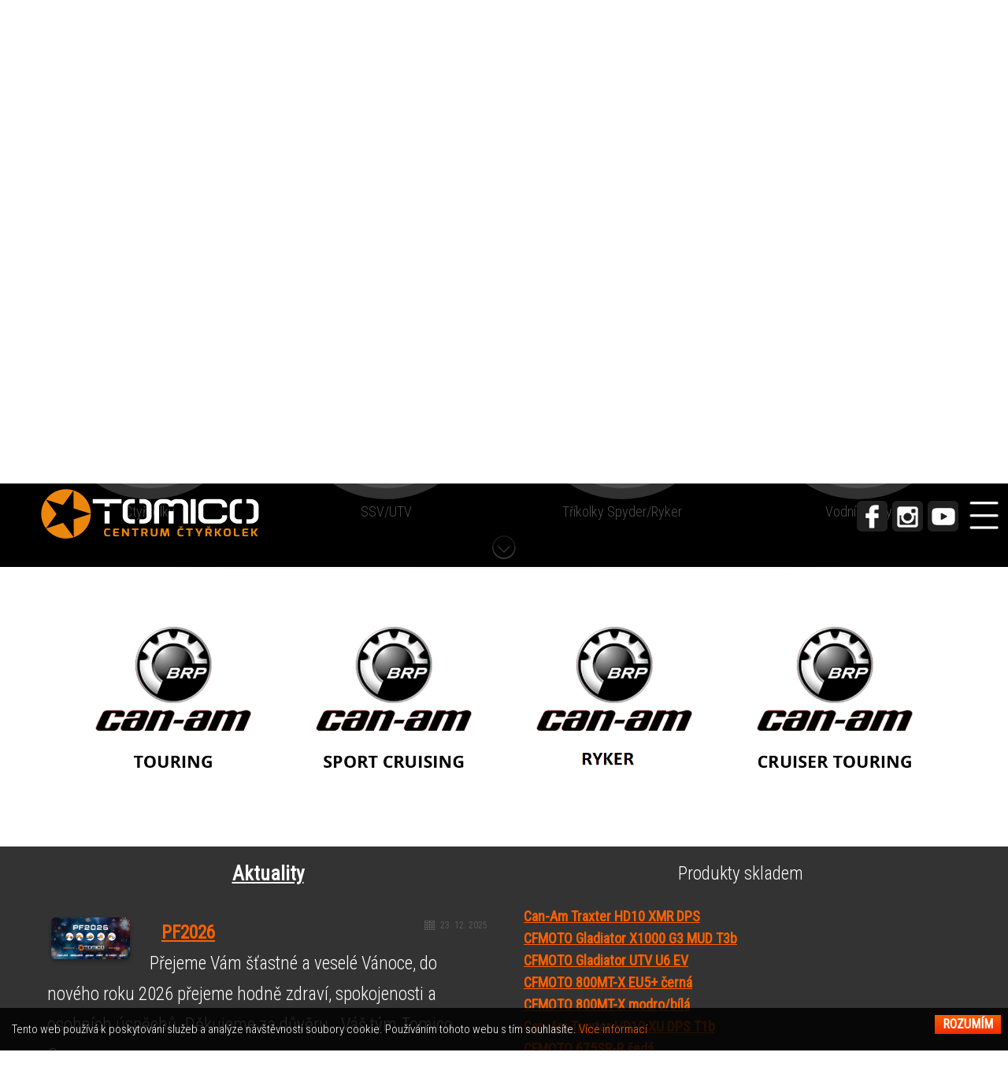

--- FILE ---
content_type: text/html; charset=UTF-8
request_url: https://www.tomico.cz/cz/m/trikolky-spyder-ryker/
body_size: 25702
content:
<!DOCTYPE html>
<html>
<head>
    <meta http-equiv="content-type" content="text/html;charset=utf-8" />
    <meta name="Author" content="FiXart - Viktor Nevrla / viktor@fixart.cz" /> 
      
    <meta name="keywords" content="čtyřkolky Can-Am, čtyřkolky cf-moto, náhradní díly na čtyřkolky, čtyřkolky Polaris, gladiator, sea-doo, vodní skútr, spyder, ryker" />    
    <meta name="description" content="prodej, bazar, servis čtyřkolek -Can-Am, CF-Moto, Gladiator, Journeyman, Polaris, vodní skútry Sea-doo" />    
    <meta name="robots" content="index,follow" />    
    <meta name="rating" content="general" /> 
    
    
    <link rel="shortcut icon" href="favicon.ico" />
    <link rel="alternate" type="application/rss+xml" title="prodej, bazar, servis čtyřkolek -Can-Am, CF-Moto, Gladiator, Journeyman, Polaris, vodní skútry Sea-doo" href="https://www.tomico.cz/rss.php?lang=" />
    <title>Tříkolky Spyder/Ryker | TOMICO | centrum čtyřkolek</title>
    <link rel="stylesheet" href="https://fonts.googleapis.com/icon?family=Material+Icons">
    <link rel="stylesheet" href="https://www.tomico.cz/css/jquery-ui-1.9.2.custom.css" type="text/css"  />
    <link rel="stylesheet" href="https://www.tomico.cz/css/slide.css" type="text/css" /> 
    <link rel="stylesheet" href="https://www.tomico.cz/unitegallery/css/unite-gallery.css" type="text/css"  />
    <link rel="stylesheet" href="https://www.tomico.cz/unitegallery/skins/alexis/alexis.css" type="text/css"  />
    <link rel="stylesheet" href="https://www.tomico.cz/css/materialize_ras.css" type="text/css" />
    <link rel="stylesheet" href="https://www.tomico.cz/css/css.css" type="text/css" />
    <link rel="stylesheet" href="https://www.tomico.cz/css/pocasi.css" type="text/css" />
    
    <link rel="stylesheet" href="https://www.tomico.cz/css/css-menu.css" type="text/css" />
    <link rel="stylesheet" href="https://www.tomico.cz/css/css_back.php?dot=trikolky-spyder-ryker@@" type="text/css" />
    <link rel="stylesheet" href="https://www.tomico.cz/css/bubble.css" type="text/css" />
    <link rel="stylesheet" href="https://www.tomico.cz/css/jquery.horizontal.scroll.css" type="text/css" />
    <link rel="stylesheet" href="https://www.tomico.cz/css/slick.css" type="text/css" />
    <link rel="stylesheet" href="https://www.tomico.cz/css/slick-theme.css" type="text/css" />
    <link rel="stylesheet" type="text/css" media="all" href="https://www.tomico.cz/editace/calendar/jsDatePick_ltr.min.css" />
    
    <script   src="https://www.tomico.cz/js/jquery-1.8.3.js"></script>
    <script   src="https://www.tomico.cz/js/viewports.js"></script>
    <script   src="https://www.tomico.cz/unitegallery/js/unitegallery.js"></script>
    <script   src="https://www.tomico.cz/unitegallery/themes/tiles/ug-theme-tiles.js"></script>
    <script   src="https://www.tomico.cz/js/jquery-ui-1.9.2.custom.min.js"></script>
    <script   src="https://www.tomico.cz/js/materialize.js"></script>
    <script   src="https://www.tomico.cz/js/menu_resize.js"></script>

    <script   src="https://www.tomico.cz/js/jquery.bubblepopup.v2.3.1.min.js"></script>
    <script   src="https://maps.googleapis.com/maps/api/js?key=AIzaSyDyQ-oT-Ai1RkAEq6-ck5xIPrgvbDVPoOA&callback=initMap"></script>
    <script   src="https://www.tomico.cz/js/popup.js"></script>
    <script   src="https://www.tomico.cz/js/modernizr.custom.28468.js"></script>
    <script   src="https://www.tomico.cz/js/jquery.cslider.js"></script>
    <script   src="https://www.tomico.cz/js/slick.min.js"></script>                    
    
    <base href="https://www.tomico.cz/" />
    <script type="text/javascript">
/* <![CDATA[ */
var seznam_retargeting_id = 19409;
/* ]]> */
</script>
<script type="text/javascript" src="//c.imedia.cz/js/retargeting.js"></script>
<!-- Global site tag (gtag.js) - Google Analytics -->
<script async src="https://www.googletagmanager.com/gtag/js?id=UA-43493480-2"></script>
<script>
  window.dataLayer = window.dataLayer || [];
  function gtag(){dataLayer.push(arguments);}
  gtag('js', new Date());

  gtag('config', 'UA-43493480-2');
</script>

    <script src="https://www.tomico.cz/_cookies_eu/cookies_eu.js"></script> 
</head>
<body><div class="flags">
<div class="ikony">
<a href="https://www.facebook.com/TOMICO-163488020927/" target="_blank"><img src="images/icons/fb.png" alt="facebook" class="ico_poz middle link" /></a>  
<a href="https://www.instagram.com/tomico_group/" target="_blank"><img src="images/icons/insta.png" alt="instagram" class="ico_poz middle link" /></a> <a href="https://www.youtube.com/channel/UCBKcYIrNvO7XCB-ZRmYqrNA?view_as=subscriber" target="_blank"><img src="images/icons/youtube.png" alt="youtube" class="ico_poz middle link" /></a> </div>
<div class="responsview_menu">

<a href="#" target="_blank"><img src="images/icons/resp_menu.png" alt="menu" id="response_show" /></a>

</div>
</div>
<div class="pod_header"><h1>prodej, bazar, servis čtyřkolek -Can-Am, CF-Moto, Gladiator, Journeyman, Polaris, vodní skútry Sea-doo</h1><h2>čtyřkolky Can-Am, čtyřkolky cf-moto, náhradní díly na čtyřkolky, čtyřkolky Polaris, gladiator, sea-doo, vodní skútr, spyder, ryker</h2></div>
    
    <div class="back_outer noprint">
        <div class="back">
        <div class="pagewidth_outer" > 
            <div class="banner">
    
    <div id="da-slider" class="da-slider">
                   
                  
                <div class="da-slide slide_a0 lich">
                                <div class="da-texty">
                <img src="images/trans.gif" alt="poz" />
   
                </div> 
                    <div class="h3"><h3 class="zarovnat0">CAN-AM MODELY 2026</h3></div>
                    <div class="h2"><div class="zarovnat0"></div></div>
                                        
                                        <div class="da-img-back bg0" style="background-image: url(https://www.tomico.cz/upload/obrazky/slide/xmr%201.jpeg)"><div class="da-img-back-inner"></div></div>
                                       
                    
                </div>
                                  
                  
                <div class="da-slide slide_a1 sud">
                                <div class="da-texty">
                <img src="images/trans.gif" alt="poz" />
   
                </div> 
                    <div class="h3"><h3 class="zarovnat0"></h3></div>
                    <div class="h2"><div class="zarovnat0"></div></div>
                                        
                                        <div class="da-img-back bg1" style="background-image: url(https://www.tomico.cz/upload/obrazky/slide/CFORCE%201000%20TOURING_KV_HORIZ.jpg)"><div class="da-img-back-inner"></div></div>
                                       
                    
                </div>
                                  
                  
                <div class="da-slide slide_a2 lich">
                                <div class="da-texty">
                <img src="images/trans.gif" alt="poz" />
   
                </div> 
                    <div class="h3"><h3 class="zarovnat0">CAN-AM ON-ROAD 2025</h3></div>
                    <div class="h2"><div class="zarovnat0"><div style="text-align: left;" align="center">
<h3><span style="font-size: 36px;">#JEĎTEJAKONIKDOJINÝ</span></h3>
<p> </p>
</div></div></div>
                                        
                                        <div class="da-img-back bg2" style="background-image: url(https://www.tomico.cz/upload/obrazky/slide/Slide%20On%20road.jpg)"><div class="da-img-back-inner"></div></div>
                                       
                    
                </div>
                                  
                  
                <div class="da-slide slide_a3 sud">
                                <div class="da-texty">
                <img src="images/trans.gif" alt="poz" />
   
                </div> 
                    <div class="h3"><h3 class="zarovnat2">UTV</h3></div>
                    <div class="h2"><div class="zarovnat2"><p><strong>Na lov ten nejlepší společník..</strong></p></div></div>
                                        
                                        <div class="da-img-back bg3" style="background-image: url(https://www.tomico.cz/upload/obrazky/slide/Defender%20Hunting%20001_AC.jpg)"><div class="da-img-back-inner"></div></div>
                                       
                    
                </div>
                                  
                  
                <div class="da-slide slide_a4 lich">
                                <div class="da-texty">
                <img src="images/trans.gif" alt="poz" />
   
                </div> 
                    <div class="h3"><h3 class="zarovnat0">OCHUTNEJTE ŽIVOTNÍ STYL SEA DOO I VY!</h3></div>
                    <div class="h2"><div class="zarovnat0"><div class="front">
<h1> </h1>
<h3>Objevte nové modely vodních skútrů Sea Doo pro rok 2026!</h3>
</div>
<p> </p></div></div>
                                        
                                        <div class="da-img-back bg4" style="background-image: url(https://www.tomico.cz/upload/obrazky/slide/sea-my26-pwc-spat1-act-01723-rgb-lr.jpeg)"><div class="da-img-back-inner"></div></div>
                                       
                    
                </div>
                                  
                  
                <div class="da-slide slide_a5 sud">
                                <div class="da-texty">
                <img src="images/trans.gif" alt="poz" />
   
                </div> 
                    <div class="h3"><h3 class="zarovnat0">AŽ SE ZIMA ZEPTÁ...</h3></div>
                    <div class="h2"><div class="zarovnat0"></div></div>
                                        
                                        <div class="da-img-back bg5" style="background-image: url(https://www.tomico.cz/upload/obrazky/slide/BRP_Can-Am%20ORV_BC%20Track%20Kits_814-1_NA.jpg)"><div class="da-img-back-inner"></div></div>
                                       
                    
                </div>
                                      
                  <div class="da-arrows">
                    <span class="da-arrows-prev">&nbsp;</span>
                    <span class="da-arrows-next">&nbsp;</span>
                </div>    

                
</div>


    
        </div> 
        </div>
        </div>     
        
    </div>
         
        <div class="responsview_outer"></div>
        <div class="clr"></div><div class="hlavni_menu_blok responsview">
<ul class="response_menu">
<li><h2><a href="https://www.tomico.cz/cz/m/o-nas/"   >O nás</a></h2></li><li class="vnor" ><h2><a href="https://www.tomico.cz/cz/m/nabidka-stroju/"   class="vybrane"  onclick="return false;" >Nabídka strojů<span class="sipka"><img src="images/bocni_menu.png" alt="v" /></span></a></h2><ul><li><h3><a href="https://www.tomico.cz/cz/m/ctyrkolky/" >Čtyřkolky</a></h3></li>
            <li><h3><a href="https://www.tomico.cz/cz/m/ssv-utv/" >SSV/UTV</a></h3></li>
            <li><h3><a href="https://www.tomico.cz/cz/m/trikolky-spyder-ryker/" >Tříkolky Spyder/Ryker</a></h3></li>
            <li><h3><a href="https://www.tomico.cz/cz/m/vodni-skutry/" >Vodní skútry</a></h3></li>
            <li><h3><a href="https://www.tomico.cz/cz/m/bazar/" >Bazar</a></h3></li>
            <li><h3><a href="https://www.tomico.cz/cz/m/motocykly/" >Motocykly</a></h3></li>
            </ul>
        </li><li><h2><a href="https://www.tomico.cz/cz/m/servis/"   >Servis</a></h2></li><li><h2><a href="http://www.vyberctyrkolku.cz"  target="_blank"   >E-shop</a></h2></li><li><h2><a href="https://www.tomico.cz/cz/m/aktuality/"   >Aktuality</a></h2></li><li><h2><a href="https://www.tomico.cz/cz/m/kontakt/"   >Kontakt</a></h2></li><li class="stred"><a href="#" class="link" id="response_hide"><img src="images/close1.png" alt="menu" /></a></li></ul> <div class="clr"></div>
</div>            <div id="header">
             
            
            
            
        <div class="header_blok">


        <div class="pagewidth_outer" > 
        
        
        



            </div>
            </div>
   
    
        
        </div>   
  <div class="clr"></div>



    <div class="pagewidth_outer" >  
    <div class="pagewidth_menu" >
        <div class="header_blok_outer">
        <div class="header_block_inner">
        <div class="header_block_inner_sev">
         
        <div class="pagewidth_1200" >
        <div class="logo"><a href="https://www.tomico.cz/"><img src="images/logo.png" alt="TOMICO | centrum čtyřkolek" /></a></div>
        <div class="hlavni_menu_blok poz1">
<ul class="hlavni_menu">
<li><h2><a href="https://www.tomico.cz/cz/m/o-nas/"   >O nás</a></h2></li><li class="vnor" ><h2><a href="https://www.tomico.cz/cz/m/nabidka-stroju/"   class="vybrane"  onclick="return false;" >Nabídka strojů<span class="sipka"><img src="images/bocni_menu.png" alt="v" /></span></a></h2><ul><li><h3><a href="https://www.tomico.cz/cz/m/ctyrkolky/" >Čtyřkolky</a></h3></li>
            <li><h3><a href="https://www.tomico.cz/cz/m/ssv-utv/" >SSV/UTV</a></h3></li>
            <li><h3><a href="https://www.tomico.cz/cz/m/trikolky-spyder-ryker/" >Tříkolky Spyder/Ryker</a></h3></li>
            <li><h3><a href="https://www.tomico.cz/cz/m/vodni-skutry/" >Vodní skútry</a></h3></li>
            <li><h3><a href="https://www.tomico.cz/cz/m/bazar/" >Bazar</a></h3></li>
            <li><h3><a href="https://www.tomico.cz/cz/m/motocykly/" >Motocykly</a></h3></li>
            </ul>
        </li><li><h2><a href="https://www.tomico.cz/cz/m/servis/"   >Servis</a></h2></li><li><h2><a href="http://www.vyberctyrkolku.cz"  target="_blank"   >E-shop</a></h2></li><li><h2><a href="https://www.tomico.cz/cz/m/aktuality/"   >Aktuality</a></h2></li><li><h2><a href="https://www.tomico.cz/cz/m/kontakt/"   >Kontakt</a></h2></li></ul> <div class="clr"></div>
</div>        <div class="clr"></div>
        </div>
        </div>
        </div>
        </div>   
        </div>   
    
  <div class="nabidky">
    <div class="clr"></div>
    <div class="pagewidth">

      <div class="kurzy_blok">
    <div class="kurzy_row row center-align">
    

    <div class="prog_blok color1 col s3 m3 l3 center-align " onclick="window.location='https://www.tomico.cz/cz/m/ctyrkolky/'"><div class="prog_blok_obrazek_outer"><div class="prog_blok_obrazek" data-attr="https://www.tomico.cz/upload/obrazky/menu/4kolky_ico_1.jpg"></div></div><div class="nazev truncate">Čtyřkolky</div><div class="clr"></div></div><div class="prog_blok color2 col s3 m3 l3 center-align " onclick="window.location='https://www.tomico.cz/cz/m/ssv-utv/'"><div class="prog_blok_obrazek_outer"><div class="prog_blok_obrazek" data-attr="https://www.tomico.cz/upload/obrazky/menu/auta_ico_1.jpg"></div></div><div class="nazev truncate">SSV/UTV</div><div class="clr"></div></div><div class="prog_blok color3 col s3 m3 l3 center-align " onclick="window.location='https://www.tomico.cz/cz/m/trikolky-spyder-ryker/'"><div class="prog_blok_obrazek_outer"><div class="prog_blok_obrazek" data-attr="https://www.tomico.cz/upload/obrazky/menu/3kolky_ico_1.jpg"></div></div><div class="nazev truncate">Tříkolky Spyder/Ryker</div><div class="clr"></div></div><div class="prog_blok color4 col s3 m3 l3 center-align " onclick="window.location='https://www.tomico.cz/cz/m/vodni-skutry/'"><div class="prog_blok_obrazek_outer"><div class="prog_blok_obrazek" data-attr="https://www.tomico.cz/upload/obrazky/menu/vskutry_ico_1.jpg"></div></div><div class="nazev truncate">Vodní skútry</div><div class="clr"></div></div> 

    </div>
    </div>
    <div class="center"><img class="nabidky_down link" src="images/nabidky_down.png" alt="down" /></div>
   </div>
    <div class="clr"></div>
        
    </div> 
    <div class="page_content"> 
                    <script >
                $(window).load(function(){
                    scroll_obsah();
                });
                </script>
                      
          <div class="pagewidth">
                  
<div class="pagewidth" ><div class="telo_hlavni"><div class="row"><div class="col s6 m3 znacky"><a href="cz/m/trikolky-spyder-ryker/znacka/can-am-touring/"><img src="https://www.tomico.cz/upload/obrazky/znacky/canam_touring.png" alt="Can-Am Touring" /></a></div><div class="col s6 m3 znacky"><a href="cz/m/trikolky-spyder-ryker/znacka/can-am-sport-cruising/"><img src="https://www.tomico.cz/upload/obrazky/znacky/canam_sport_cruising.png" alt="Can-Am SPORT CRUISING" /></a></div><div class="col s6 m3 znacky"><a href="cz/m/trikolky-spyder-ryker/znacka/can-am-ryker/"><img src="https://www.tomico.cz/upload/obrazky/znacky/RYKER.png" alt="Can-Am Ryker" /></a></div><div class="col s6 m3 znacky"><a href="cz/m/trikolky-spyder-ryker/znacka/can-am-cruiser-touring/"><img src="https://www.tomico.cz/upload/obrazky/znacky/canam_cruiser_touring.png" alt="Can-am Cruiser Touring" /></a></div></div><div class="clr"></div>
<div class="clr"></div>
<div class="nabidky_bottom"></div>
</div>


</div>
<div class="pagewidth_outer" > 

     <div id="footer" >
   

   
   
     <div class="page_content">
     <div class="pagewidth clanky_footer">
     <div class="pagewidth_1200"> 
     <div class="row">
          
     
     
     
           <div class="col s12 m6">
           
                          <div class="blok_dole_header"><span><a href="https://www.tomico.cz/cz/m/aktuality/">Aktuality</a></span></div> 
               <div class="bloky_dole"> 
               <div class="clanek">
      <a href="cz/m/aktuality/clanek/pf2026/"><img src="https://www.tomico.cz/upload/obrazky/pf2026-web.jpg" class="clanek_tit_img" alt="PF2026" /></a>
      <span class="datum right">23. 12. 2025</span><a href="cz/m/aktuality/clanek/pf2026/" class="clanky_nadpis">PF2026</a><br />
      Přejeme Vám šťastné a veselé Vánoce, do nového roku 2026 přejeme hodně zdraví, spokojenosti a osobních úspěchů. Děkujeme za důvěru . Váš tým Tomico Group s.r.o.
      <div class="clr"></div>
      </div><div class="clanek">
      <span class="datum right">14. 11. 2025</span><a href="cz/m/aktuality/clanek/uzavreni-provozovny-17-11-2025/" class="clanky_nadpis">Uzavření provozovny 17.11.2025</a><br />
      Vážení zákazníci a obchodní partneři, chtěli bychom Vás upozornit, že dne 17. 11. 2025 bude naše provozovna z technických důvodů uzavřena. Děkujeme za pochopení.
      <div class="clr"></div>
      </div><div class="clanek">
      <span class="datum right">20. 10. 2025</span><a href="cz/m/aktuality/clanek/uzavreni-provozovny-27-10-a-28-10-2025-1/" class="clanky_nadpis">Uzavření provozovny 27.10. a 28.10. 2025 </a><br />
      Vážení zákazníci a obchodní partneři, chtěli bychom Vás upozornit, že ve dnech od 27.10.2025 do 28.10.2025 bude naše provozovna z technických důvodů uzavřena. Děkujeme za pochopení.
      <div class="clr"></div>
      </div><div class="clanek">
      <span class="datum right">16. 04. 2025</span><a href="cz/m/aktuality/clanek/uzavreni-provozovny/" class="clanky_nadpis">Uzavření provozovny</a><br />
      Vážení zákazníci a obchodní partneři, chtěli bychom Vás upozornit, že ve dnech od 24.4.2025 do 29.4.2025 bude naše provozovna z technických důvodů uzavřena. Servis a objednávky pojedou bez omezení. Děkujeme za pochopení.
      <div class="clr"></div>
      </div>     
           </div>
           </div>
                      <div class="col s12 m6">
           

               <div class="blok_dole_header"><span>Produkty skladem</span></div> 
               <div class="bloky_dole">
               <div class="clanek skl"><a href="https://www.tomico.cz/cz/m/ssv-utv/prod/can-am-traxter-hd10-xmr-dps/" class="clanky_nadpis">Can-Am Traxter HD10 XMR DPS</a><br /><a href="https://www.tomico.cz/cz/m/ctyrkolky/prod/cfmoto-gladiator-x1000-g3-mud-t3b/" class="clanky_nadpis">CFMOTO Gladiator X1000 G3 MUD T3b</a><br /><a href="https://www.tomico.cz/cz/m/ssv-utv/prod/cfmoto-gladiator-utv-u6-ev/" class="clanky_nadpis">CFMOTO Gladiator UTV U6 EV</a><br /><a href="https://www.tomico.cz/cz/m/motocykly/prod/cfmoto-800mt-x-eu5-cerna/" class="clanky_nadpis">CFMOTO 800MT-X EU5+ černá</a><br /><a href="https://www.tomico.cz/cz/m/motocykly/prod/cfmoto-800mt-x-modro-bila/" class="clanky_nadpis">CFMOTO 800MT-X modro/bílá</a><br /><a href="https://www.tomico.cz/cz/m/ssv-utv/prod/can-am-traxter-hd10-xu-dps-t1b/" class="clanky_nadpis">Can-Am Traxter HD10 XU DPS T1b </a><br /><a href="https://www.tomico.cz/cz/m/motocykly/prod/cfmoto-675sr-r-seda/" class="clanky_nadpis">CFMOTO 675SR-R šedá</a><br /><a href="https://www.tomico.cz/cz/m/motocykly/prod/cfmoto-125nk-modra/" class="clanky_nadpis">CFMOTO 125NK modrá</a><br /><a href="https://www.tomico.cz/cz/m/motocykly/prod/cfmoto-450cl-c-bobber-bila/" class="clanky_nadpis">CFMOTO 450CL-C Bobber bílá</a><br /><a href="https://www.tomico.cz/cz/m/motocykly/prod/cfmoto-450cl-c-bobber-cerna/" class="clanky_nadpis">CFMOTO 450CL-C Bobber černá</a><br /></div>     
           </div>
           </div>
                      
     </div>
     </div>
     </div>   
     </div>
   
   
   
   
   
   
     
     <div class="pagewidth">
     <div class="blok_dole content wh"><div class="telo_hlavni"><div class="blok_dole_content"><div class="row">
<div class="col s12 m6 l4">
<h3 id="mcetoc_1c062detg0" style="text-align: center;"><br />Prodej</h3>
<img src="https://www.tomico.cz/upload/obrazky/bloky_dole/prodejna2019_web.jpg" alt="" width="363" height="273" /><br />
<ul class="odrazky">
<li>Prodejna - showroom</li>
<li>Výhodné financovaní</li>
<li>Výkup / komisní prodej</li>
</ul>
<p> </p>
</div>
<div class="col s12 m6 l4">
<h3 id="mcetoc_1c062detg1" style="text-align: center;"><br />Servis</h3>
<img src="https://www.tomico.cz/upload/obrazky/bloky_dole/2010.can-am.v-twin-engine.studio.jpg" alt="" width="365" height="274" /><br />
<ul class="odrazky">
<li>Záruční a pozáruční servis</li>
<li>Montáž příslušenství</li>
<li><a href="cz/m/servis/">Více o servisu</a></li>
</ul>
<p> </p>
</div>
<div class="col s12 m6 l4">
<h3 id="mcetoc_1c062detg2" style="text-align: center;"><br />E-shop</h3>
<img src="https://www.tomico.cz/upload/obrazky/bloky_dole/tomico_prodejna3web.jpg" alt="" width="363" height="273" /><br />
<ul class="odrazky">
<li>Náhradní díly a příslušenství</li>
<li>Oblečení, přilby, doplňky</li>
<li><a href="http://www.vyberctyrkolku.cz" target="_blank" rel="noopener noreferrer">Vstup do eshopu</a></li>
</ul>
<p> </p>
</div>
</div></div></div></div><div class="blok_dole content gr"><div class="normal"><div class="blok_dole_content"><p><iframe style="border: 0; width: 100%; height: 500px;" src="https://www.google.com/maps/embed?pb=!1m18!1m12!1m3!1d24668.745263679753!2d17.09721902270288!3d49.465944578702455!2m3!1f0!2f0!3f0!3m2!1i1024!2i768!4f13.1!3m3!1m2!1s0x47125713bca5b4d9%3A0x62cfdd4656b30abf!2sTOMICO+GROUP+s.r.o.!5e0!3m2!1scs!2scz!4v1539614021582" width="600" height="500" frameborder="0" allowfullscreen="allowfullscreen"></iframe></p></div></div></div>     <div class="clr"></div>
              
          </div>
     
     </div>
     
     
<div class="fot">
          &nbsp;
     <div class="pagewidth"> 
     <div class="automargin">

     

     

       <div class="left">
                  <div class="menu_dole"><strong>Menu</strong><br /><a href="https://www.tomico.cz/cz/m/o-nas/" >O nás</a><br /><a href="https://www.tomico.cz/cz/m/servis/" >Servis</a><br /><a href=""  target="_blank" >E-shop</a><br /><a href="https://www.tomico.cz/cz/m/aktuality/" >Aktuality</a><br /><a href="https://www.tomico.cz/cz/m/kontakt/" >Kontakt</a><br /></div><div class="menu_dole"><strong>Nabídka strojů</strong><br /><a href="https://www.tomico.cz/cz/m/ctyrkolky/" >Čtyřkolky</a><br /><a href="https://www.tomico.cz/cz/m/ssv-utv/" >SSV/UTV</a><br /><a href="https://www.tomico.cz/cz/m/trikolky-spyder-ryker/" >Tříkolky Spyder/Ryker</a><br /><a href="https://www.tomico.cz/cz/m/vodni-skutry/" >Vodní skútry</a><br /><a href="https://www.tomico.cz/cz/m/bazar/" >Bazar</a><br /><a href="https://www.tomico.cz/cz/m/motocykly/" >Motocykly</a><br /></div>       </div>
       <div class="left vycentruj">
        <div class="textvpravo">
        
<img src="images/icons/tel.png" class="middle" alt="tel" /> +420 775 688 422 / +420 582 330 484 <br /> 
<img src="images/icons/mail.png" class="middle" alt="mail" /> <a href="mailto:info@vyberctyrkolku.cz">info@vyberctyrkolku.cz</a> <br /> 
<img src="images/icons/fb.png" alt="facebook" class="middle" /> <a href="https://www.facebook.com/TOMICO-163488020927/" target="_blank">facebook</a> <br /><img src="images/icons/insta.png" alt="instagram" class="middle" /> <a href="https://www.instagram.com/tomico_group/" target="_blank">instagram</a> <br /><img src="images/icons/youtube.png" alt="youtube" class="middle" /> <a href="https://www.youtube.com/channel/UCBKcYIrNvO7XCB-ZRmYqrNA?view_as=subscriber" target="_blank">youtube</a> <br />             
         </div>
         </div>


         
       <div class="clr"></div>
       </div>
       <div class="center copyright">
            
            © 2026  TOMICO | centrum čtyřkolek |   
            <a href="http://www.fixart.cz" class="tooltip" target="_blank">Created by: FiXart</a>

       </div>
            </div>
      </div>
</div>
</div>

<div class="cookies_eu"></div>  </body>
</html>


--- FILE ---
content_type: text/html; charset=UTF-8
request_url: https://www.tomico.cz/_cookies_eu/cookies_eu.php
body_size: 1099
content:
<div style="background-color: rgba(0,0,0,.85); color: white; width: 100%; min-height: 50px; position: fixed; bottom: 0px; line-height: 24px; transition: all 0.5s ease 0s; z-index: 999; text-align: left;">
    <a style="float: right; font-size: 16px; width: initial; padding: 0px 10px; color: white; font-weight: bold; margin: 9px; background: transparent linear-gradient(to bottom, rgb(248, 96, 0) 0%, rgb(243, 43, 0) 100%) repeat scroll 0% 0%; border: medium none; cursor: pointer; text-decoration: none;" id="rozumim">
        <span style="text-align: center;display: block">ROZUMÍM</span>
    </a>
    <div style="padding: 15px; font-size: 15px;">Tento web používá k poskytování služeb a analýze návštěvnosti soubory cookie. Používáním tohoto webu s tím souhlasíte.&nbsp;<a target="_blank" href="http://www.google.com/intl/cs/policies/privacy/partners/">Více informací</a>
    </div>
</div>
<script>
$('#rozumim').click(function() {     
  jQuery.post("_cookies_eu/cookies_eu.php", { data: 'rozumim' }, function(data) {  jQuery("div.cookies_eu").html(data) }  );
});
</script>


--- FILE ---
content_type: text/css
request_url: https://www.tomico.cz/css/slide.css
body_size: 23332
content:
.da-slider{
	display: block;
	width: 100%;
	margin-left: auto;
	margin-right: auto;
	position: relative;
	overflow: hidden;
	-webkit-transition: background-position 1s ease-out 0.3s;
	-moz-transition: background-position 1s ease-out 0.3s;
	-o-transition: background-position 1s ease-out 0.3s;
	-ms-transition: background-position 1s ease-out 0.3s;
	transition: background-position 1s ease-out 0.3s;
	
}

.da-texty{
	position: absolute;
	min-width: 1200px;
	margin-left: auto;
	margin-right: auto;
	left: 0;
	right: 0;
	z-index: 0;

}

.da-slide{
	position: absolute;
	width: 100%;
	top: 0px;
	left: 0px;
	text-align: left;
	background-position: 50% 50%;
	background-repeat: no-repeat;
}
.da-slide-current{
	z-index: 30;
}
.da-slider-fb .da-slide{
	left: 100%;
}
.da-slider-fb  .da-slide.da-slide-current{
	left: 0px;
}
.da-slide .h3,
.da-slide .h2,
.da-slide .da-link,
.da-slide .da-img,
.da-slide .da-img-back,
.da-slide .da-texty
{
	position: absolute;
	opacity: 0;
	left: 0%;
}


.da-slider-fb .da-slide .da-img{
	left: 0%;
	opacity: 1;
	bottom: 0%;
}
.da-slider-fb .da-slide .da-img-back{
	left: 0%;
	opacity: 1;
	bottom: 0%;
}

.da-slide .h3.respons{
	font-size: 4.0vw;
}
.da-slide .h2.respons{
	font-size: 3.0vw;
}
.da-slide .h3 h3{
	padding: 0px;
	margin: 0px;
	
	line-height: 110%;
	font-weight: 300;
}
.da-slide .h3{
	width: 100%;
	max-width: 1200px;
	margin-right: auto;
	margin-left: auto;
	margin-top: 0px;
	top: 16%;
	left: 0;
	right: 0;
	color: white;
	font-size: 40px;
	line-height: 130%;
	z-index: 10;
	padding-top: 0.5%;
	text-shadow:

	
	-2px 0px 2px rgba(0,0,0, 0.15),
	2px 0px 2px rgba(0,0,0, 0.15),
	0px 2px 2px rgba(0,0,0, 0.15),
	0px -2px 2px rgba(0,0,0, 0.15),
	
	
	-2px 0px 5px rgba(0,0,0, 0.15),
	2px 0px 5px rgba(0,0,0, 0.15),
	0px 2px 5px rgba(0,0,0, 0.15),
	0px -2px 5px rgba(0,0,0, 0.15),

	
	
	-2px 0px 20px rgba(0,0,0, 0.3),
	2px 0px 20px rgba(0,0,0, 0.3),
	0px 2px 20px rgba(0,0,0, 0.3),
	0px -2px 20px rgba(0,0,0, 0.3);
}


.da-slide .h2{
	width: 100%;
	max-width: 1200px;
	margin-right: auto;
	margin-left: auto;
	top: 26%;
	left: 0;
	right: 0;
	color: white;
	font-size: 30px;
	line-height: 130%;
	overflow: hidden;
	z-index: 10;
	padding-top: 0%;
	text-shadow: 0px 0px 10px rgba(255, 255, 255, 1);
	
	text-shadow:
	-2px 0px 2px rgba(0,0,0, 0.15),
	2px 0px 2px rgba(0,0,0, 0.15),
	0px 2px 2px rgba(0,0,0, 0.15),
	0px -2px 2px rgba(0,0,0, 0.15),
	
	
	-2px 0px 5px rgba(0,0,0, 0.15),
	2px 0px 5px rgba(0,0,0, 0.15),
	0px 2px 5px rgba(0,0,0, 0.15),
	0px -2px 5px rgba(0,0,0, 0.15),
	

	
	
	-2px 0px 20px rgba(0,0,0, 0.3),
	2px 0px 20px rgba(0,0,0, 0.3),
	0px 2px 20px rgba(0,0,0, 0.3),
	0px -2px 20px rgba(0,0,0, 0.3);
	

	
}
.da-slide .h2 a,.da-slide .h2 a:visited{
	color: #eaeaea;
}

.da-slide .h3 .zarovnat0, .da-slide .h2 .zarovnat0 {
	text-align: left;
	
	padding-top: 5%;
	padding-left: 4%;
	padding-right: 54%; 
}
.da-slide .h3 .zarovnat1, .da-slide .h2 .zarovnat1{
	text-align: center;
	padding-left: 20%;
	padding-right: 20%;
}
.da-slide .h3 .zarovnat2, .da-slide .h2 .zarovnat2{
	text-align: left;
	
	padding-top: 5%;
	padding-right: 6%;	
	padding-left: 54%; 
}
.da-slide .da-img img{
	max-width: 500px;
	max-height: 390px;
}

.da-slide .da-img{
	left: 0;
	right: 0;
	top: 5%;
}
.da-slide .da-img-back{
	text-align: center;
	width: 100%;
	height: 100%;
	bottom: 0%;
	left: 0%; /*60%*/
}
.da-img-back-inner{
	width: 100%;
	height: 100%;

	
}

.da-slide .da-link{
	top: 270px; /*depends on p height*/
	border-radius: 30px;
	box-shadow: 0px 1px 1px rgba(0,0,0,0.1);
	color: #fff;
	text-shadow: 1px 1px 1px rgba(0,0,0,0.2);
	border: 8px solid rgba(255,255,255,0.8);
	padding: 2px 20px 0px;
	font-size: 18px;
	line-height: 30px;
	width: 80px;
	text-align: center;
	background: rgba(255,255,255,0.2);
}
.da-slide .da-link:hover{
	background: rgba(255,255,255,0.3);
}
.da-dots{
	width: 100%;
	position: absolute;
	text-align: center;
	left: 0px;
	z-index: 39;
	-moz-user-select: none;
	-webkit-user-select: none;
}
.da-dots{
	box-shadow: none!important;
}

.da-dots span{
	display: inline-block;
	position: relative;
	width: 14px;
	height: 14px;
	border-radius: 50%;
	background-color: white;
	margin: 2px;
	cursor: pointer;
	box-shadow: 
		1px 1px 1px rgba(0,0,0,0.1) inset, 
		1px 1px 1px rgba(0,0,0,0.1);
	font-size: 1px;
}
.da-dots span.da-dots-current:after{
	content: '';
	width: 10px;
	height: 10px;
	position: absolute;
	top: 2px;
	left: 2px;
	border-radius: 50%;

	background-color: #2e4596;
}
.da-arrows{
	-moz-user-select: none;
	-webkit-user-select: none;
}
.da-arrows span{
	position: absolute;
	height: 180px;
	width: 70px;

	cursor: pointer;
	z-index: 39;
	opacity: 0;
	font-size: 1px;

	-webkit-transition: opacity 0.4s ease-in-out-out 0.2s;
	-moz-transition: opacity 0.4s ease-in-out-out 0.2s;
	-o-transition: opacity 0.4s ease-in-out-out 0.2s;
	-ms-transition: opacity 0.4s ease-in-out-out 0.2s;
	transition: opacity 0.4s ease-in-out-out 0.2s;
}
.da-slider:hover .da-arrows span, #header:hover .da-arrows span{
	opacity: 1;
}
.da-arrows span:after{
	content: '';
	position: absolute;
	width: 70px;
	height: 180px;
	background: transparent url(../images/arrows.png) no-repeat top left;

}
.da-arrows span:hover:after{
	opacity: 0.8;
	
}
.da-arrows span:active:after{
	opacity: 0.8;
	
}
.da-arrows span.da-arrows-next:after{
	background-position: top right;
}
.da-arrows span.da-arrows-prev, .da-arrows span.da-arrows-prev:hover:after{
	left: 0px;
	background-position: top left;

}


.da-arrows span.da-arrows-next{
	right: 0px;	
}



.da-slide-current .h3,
.da-slide-current .h2,
.da-slide-current .da-link{
	left: 0;
	right: 0;
	opacity: 1;
	z-index: 3;
}
.da-slide-current .da-texty{
		left: 0;
	right: 0;
	opacity: 1;
	z-index: 1;
}
.da-slide-current .da-img{
	left: 0%;
	opacity: 1;
	bottom: 0%;
}
.da-slide-current .da-img-back{
	width:100%;
    left:0; top:0;
    margin:auto;
	opacity: 1;
}
/* Animation classes and animations */

/* Slide in from the right*/

.da-slide-fromright .h3{
	-webkit-animation: fromRightAnim1 1s ease-in-out 0.3s both;
	-moz-animation: fromRightAnim1 1s ease-in-out 0.3s both;
	-o-animation: fromRightAnim1 1s ease-in-out 0.3s both;
	-ms-animation: fromRightAnim1 1s ease-in-out 0.3s both;
	animation: fromRightAnim1 1s ease-in-out 0.3s both;
}
.da-slide-fromright .h2{
	-webkit-animation: fromRightAnim2 1.2s ease-in-out 0.6s both;
	-moz-animation: fromRightAnim2 1.2s ease-in-out 0.6s both;
	-o-animation: fromRightAnim2 1.2s ease-in-out 0.6s both;
	-ms-animation: fromRightAnim2 1.2s ease-in-out 0.6s both;
	animation: fromRightAnim2 1.2s ease-in-out 0.6s both;
}
.da-slide-fromright .da-link{
	-webkit-animation: fromRightAnim3 0.4s ease-in-out 1.2s both;
	-moz-animation: fromRightAnim3 0.4s ease-in-out 1.2s both;
	-o-animation: fromRightAnim3 0.4s ease-in-out 1.2s both;
	-ms-animation: fromRightAnim3 0.4s ease-in-out 1.2s both;
	animation: fromRightAnim3 0.4s ease-in-out 1.2s both;
}
.da-slide-fromright .da-img{
	-webkit-animation: fromRightAnim4 1s ease-in-out 1.2s both;
	-moz-animation: fromRightAnim4 1s ease-in-out 1.2s both;
	-o-animation: fromRightAnim4 1s ease-in-out 1.2s both;
	-ms-animation: fromRightAnim4 1s ease-in-out 1.2s both;
	animation: fromRightAnim4 1s ease-in-out 1.2s both;
}
.da-slide-fromright .da-img-back{
	-webkit-animation: fromRightAnim5 1.3s ease-in-out 0.5s both;
	-moz-animation: fromRightAnim5 1.3s ease-in-out 0.5s both;
	-o-animation: fromRightAnim5 1.3s ease-in-out 0.5s both;
	-ms-animation: fromRightAnim5 1.3s ease-in-out 0.5s both;
	animation: fromRightAnim5 1.3s ease-in-out 0.5s both;
}
@-webkit-keyframes fromRightAnim1{
	0%{ top: -16%; opacity: 0; }
	100%{ top: 16%; opacity: 1; }
}
@-webkit-keyframes fromRightAnim2{
	0%{ top: 100%; opacity: 0; }
	100%{ top: 26%; opacity: 1; }
}
@-webkit-keyframes fromRightAnim3{
	0%{ left: 110%; opacity: 0; }
	1%{ left: 10%; opacity: 0; }
	100%{ left: 10%; opacity: 1; }
}
@-webkit-keyframes fromRightAnim4{
	0%{ left: 110%; opacity: 0; }
	100%{ left: 0%; opacity: 1; }
}
@-webkit-keyframes fromRightAnim5{
	0%{ left: 0%; opacity: 0; }
	100%{ left: 0; opacity: 1; }
}

@-moz-keyframes fromRightAnim1{
	0%{ top: -16%; opacity: 0; }
	100%{ top: 16%; opacity: 1; }
}
@-moz-keyframes fromRightAnim2{
	0%{ top: 100%; opacity: 0; }
	100%{ top: 26%; opacity: 1; }
}
@-moz-keyframes fromRightAnim3{
	0%{ left: 110%; opacity: 0; }
	1%{ left: 10%; opacity: 0; }
	100%{ left: 10%; opacity: 1; }
}
@-moz-keyframes fromRightAnim4{
	0%{ left: 110%; opacity: 0; }
	100%{ left: 0%; opacity: 1; }
}
@-moz-keyframes fromRightAnim5{
	0%{ left: 0%; opacity: 0; }
	100%{ left: 0; opacity: 1; }
}

@-o-keyframes fromRightAnim1{
	0%{ top: -16%; opacity: 0; }
	100%{ top: 16%; opacity: 1; }
}
@-o-keyframes fromRightAnim2{
	0%{ top: 100%; opacity: 0; }
	100%{ top: 26%; opacity: 1; }
}
@-o-keyframes fromRightAnim3{
	0%{ left: 110%; opacity: 0; }
	1%{ left: 10%; opacity: 0; }
	100%{ left: 10%; opacity: 1; }
}
@-o-keyframes fromRightAnim4{
	0%{ left: 110%; opacity: 0; }
	100%{ left: 0%; opacity: 1; }
}
@-o-keyframes fromRightAnim5{
	0%{ left: 0%; opacity: 0; }
	100%{ left: 0; opacity: 1; }
}

@-ms-keyframes fromRightAnim1{
	0%{ top: -16%; opacity: 0; }
	100%{ top: 16%; opacity: 1; }
}
@-ms-keyframes fromRightAnim2{
	0%{ top: 100%; opacity: 0; }
	100%{ top: 26%; opacity: 1; }
}
@-ms-keyframes fromRightAnim3{
	0%{ left: 110%; opacity: 0; }
	1%{ left: 10%; opacity: 0; }
	100%{ left: 10%; opacity: 1; }
}
@-ms-keyframes fromRightAnim4{
	0%{ left: 110%; opacity: 0; }
	100%{ left: 0%; opacity: 1; }
}
@-ms-keyframes fromRightAnim5{
	0%{ left: 0%; opacity: 0; }
	100%{ left: 0; opacity: 1; }
}

@keyframes fromRightAnim1{
	0%{ top: -16%; opacity: 0; }
	100%{ top: 16%; opacity: 1; }
}
@keyframes fromRightAnim2{
	0%{ top: 100%; opacity: 0; }
	100%{ top: 26%; opacity: 1; }
}
@keyframes fromRightAnim3{
	0%{ left: 110%; opacity: 0; }
	1%{ left: 10%; opacity: 0; }
	100%{ left: 10%; opacity: 1; }
}
@keyframes fromRightAnim4{
	0%{ left: 110%; opacity: 0; }
	100%{ left: 0%; opacity: 1; }
}
@keyframes fromRightAnim5{
	0%{ left: 0%; opacity: 0; }
	100%{ left: 0; opacity: 1; }
}
/* Slide in from the left*/

.da-slide-fromleft .h3{
	-webkit-animation: fromLeftAnim1 1s ease-in-out 0.6s both;
	-moz-animation: fromLeftAnim1 1s ease-in-out 0.6s both;
	-o-animation: fromLeftAnim1 1s ease-in-out 0.6s both;
	-ms-animation: fromLeftAnim1 1s ease-in-out 0.6s both;
	animation: fromLeftAnim1 1s ease-in-out 0.6s both;
}
.da-slide-fromleft .h2{
	-webkit-animation: fromLeftAnim2 1s ease-in-out 0.8s both;
	-moz-animation: fromLeftAnim2 1s ease-in-out 0.8s both;
	-o-animation: fromLeftAnim2 1s ease-in-out 0.8s both;
	-ms-animation: fromLeftAnim2 1s ease-in-out 0.8s both;
	animation: fromLeftAnim2 1s ease-in-out 0.8s both;
}
.da-slide-fromleft .da-link{
	-webkit-animation: fromLeftAnim3 0.4s ease-in-out 1.2s both;
	-moz-animation: fromLeftAnim3 0.4s ease-in-out 1.2s both;
	-o-animation: fromLeftAnim3 0.4s ease-in-out 1.2s both;
	-ms-animation: fromLeftAnim3 0.4s ease-in-out 1.2s both;
	animation: fromLeftAnim3 0.4s ease-in-out 1.2s both;
}
.da-slide-fromleft .da-img{
	-webkit-animation: fromLeftAnim4 1s ease-in-out 0.6s both;
	-moz-animation: fromLeftAnim4 1s ease-in-out 0.6s both;
	-o-animation: fromLeftAnim4 1s ease-in-out 0.6s both;
	-ms-animation: fromLeftAnim4 1s ease-in-out 0.6s both;
	animation: fromLeftAnim4 1s ease-in-out 0.6s both;
}
.da-slide-fromleft .da-img-back{
	-webkit-animation: fromLeftAnim5 1.2s ease-in-out 1s both;
	-moz-animation: fromLeftAnim5 1.2s ease-in-out 1s both;
	-o-animation: fromLeftAnim5 1.2s ease-in-out 1s both;
	-ms-animation: fromLeftAnim5 1.2s ease-in-out 1s both;
	animation: fromLeftAnim5 1.2s ease-in-out 1s both;
}
@-webkit-keyframes fromLeftAnim1{
	0%{ top: -10%; opacity: 0; }
	100%{ top: 16%; opacity: 1; }
}
@-webkit-keyframes fromLeftAnim2{
	0%{ top: 100%; opacity: 0; }
	100%{ top: 26%; opacity: 1; }
}
@-webkit-keyframes fromLeftAnim3{
	0%{ left: -110%; opacity: 0; }
	1%{ left: 10%; opacity: 0; }
	100%{ left: 10%; opacity: 1; }
}
@-webkit-keyframes fromLeftAnim4{
	0%{ left: -110%; opacity: 0; }
	100%{ left: 0%; opacity: 1; }
}
@-webkit-keyframes fromLeftAnim5{
	0%{ left: 110%; opacity: 0; }
	2%{ left: 0%; opacity: 0; }
	100%{ left: 0; opacity: 1; }
}

@-moz-keyframes fromLeftAnim1{
	0%{ top: -10%; opacity: 0; }
	100%{ top: 16%; opacity: 1; }
}
@-moz-keyframes fromLeftAnim2{
	0%{ top: 100%; opacity: 0; }
	100%{ top: 26%; opacity: 1; }
}
@-moz-keyframes fromLeftAnim3{
	0%{ left: -110%; opacity: 0; }
	1%{ left: 10%; opacity: 0; }
	100%{ left: 10%; opacity: 1; }
}
@-moz-keyframes fromLeftAnim4{
	0%{ left: -110%; opacity: 0; }
	100%{ left: 0%; opacity: 1; }
}
@-moz-keyframes fromLeftAnim5{
	0%{ left: 110%; opacity: 0; }
	2%{ left: 0%; opacity: 0; }
	100%{ left: 0; opacity: 1; }
}

@-o-keyframes fromLeftAnim1{
	0%{ top: -10%; opacity: 0; }
	100%{ top: 16%; opacity: 1; }
}
@-o-keyframes fromLeftAnim2{
	0%{ top: 100%; opacity: 0; }
	100%{ top: 26%; opacity: 1; }
}
@-o-keyframes fromLeftAnim3{
	0%{ left: -110%; opacity: 0; }
	1%{ left: 10%; opacity: 0; }
	100%{ left: 10%; opacity: 1; }
}
@-o-keyframes fromLeftAnim4{
	0%{ left: -110%; opacity: 0; }
	100%{ left: 0%; opacity: 1; }
}
@-o-keyframes fromLeftAnim5{
	0%{ left: 110%; opacity: 0; }
	2%{ left: 0%; opacity: 0; }
	100%{ left: 0; opacity: 1; }
}

@-ms-keyframes fromLeftAnim1{
	0%{ top: -10%; opacity: 0; }
	100%{ top: 16%; opacity: 1; }
}
@-ms-keyframes fromLeftAnim2{
	0%{ top: 100%; opacity: 0; }
	100%{ top: 26%; opacity: 1; }
}
@-ms-keyframes fromLeftAnim3{
	0%{ left: -110%; opacity: 0; }
	1%{ left: 10%; opacity: 0; }
	100%{ left: 10%; opacity: 1; }
}
@-ms-keyframes fromLeftAnim4{
	0%{ left: -110%; opacity: 0; }
	100%{ left: 0%; opacity: 1; }
}
@-ms-keyframes fromLeftAnim5{
	0%{ left: 110%; opacity: 0; }
	2%{ left: 0%; opacity: 0; }
	100%{ left: 0; opacity: 1; }
}

@keyframes fromLeftAnim1{
	0%{ top: -10%; opacity: 0; }
	100%{ top: 16%; opacity: 1; }
}
@keyframes fromLeftAnim2{
	0%{ top: 100%; opacity: 0; }
	100%{ top: 26%; opacity: 1; }
}
@keyframes fromLeftAnim3{
	0%{ left: -110%; opacity: 0; }
	1%{ left: 10%; opacity: 0; }
	100%{ left: 10%; opacity: 1; }
}
@keyframes fromLeftAnim4{
	0%{ left: -110%; opacity: 0; }
	100%{ left: 0%; opacity: 1; }
}
@keyframes fromLeftAnim5{
	0%{ left: 110%; opacity: 0; }
	2%{ left: 0%; opacity: 0; }
	100%{ left: 0; opacity: 1; }
}
/* Slide out to the right OK */

.da-slide-toright .h3{
	-webkit-animation: toRightAnim1 1s ease-in-out 0s both;
	-moz-animation: toRightAnim1 1s ease-in-out 0s both;
	-o-animation: toRightAnim1 1s ease-in-out 0s both;
	-ms-animation: toRightAnim1 1s ease-in-out 0s both;
	animation: toRightAnim1 1s ease-in-out 0s both;
}
.da-slide-toright .h2{
	-webkit-animation: toRightAnim2 1s ease-in-out 0.3s both;
	-moz-animation: toRightAnim2 1s ease-in-out 0.3s both;
	-o-animation: toRightAnim2 1s ease-in-out 0.3s both;
	-ms-animation: toRightAnim2 1s ease-in-out 0.3s both;
	animation: toRightAnim2 1s ease-in-out 0.3s both;
}
.da-slide-toright .da-link{
	-webkit-animation: toRightAnim3 0.4s ease-in-out both;
	-moz-animation: toRightAnim3 0.4s ease-in-out both;
	-o-animation: toRightAnim3 0.4s ease-in-out both;
	-ms-animation: toRightAnim3 0.4s ease-in-out both;
	animation: toRightAnim3 0.4s ease-in-out both;
}
.da-slide-toright .da-img{
	-webkit-animation: toRightAnim4 1s ease-in-out both;
	-moz-animation: toRightAnim4 1s ease-in-out both;
	-o-animation: toRightAnim4 1s ease-in-out both;
	-ms-animation: toRightAnim4 1s ease-in-out both;
	animation: toRightAnim4 1s ease-in-out both;
}
.da-slide-toright .da-img-back{
	-webkit-animation: toRightAnim5 1.2s ease-in-out 0.8s both;
	-moz-animation: toRightAnim5 1.2s ease-in-out 0.8s both;
	-o-animation: toRightAnim5 1.2s ease-in-out 0.8s both;
	-ms-animation: toRightAnim5 1.2s ease-in-out 0.8s both;
	animation: toRightAnim5 1.2s ease-in-out 0.8s both;
}
@-webkit-keyframes toRightAnim1{
	0%{ left: 0%;  opacity: 1; }
	30%{ left: -15%;  opacity: 1; }
	100%{ left: 100%; opacity: 0; }
}
@-webkit-keyframes toRightAnim2{
	0%{ left: 0%;  opacity: 1; }
	30%{ left: -15%;  opacity: 1; }
	100%{ left: 100%; opacity: 0; }
}
@-webkit-keyframes toRightAnim3{
	0%{ left: 10%;  opacity: 1; }
	99%{ left: 10%; opacity: 0; }
	100%{ left: 100%; opacity: 0; }
}
@-webkit-keyframes toRightAnim4{
	0%{ left: 0%;  opacity: 1; }
	30%{ left: -5%;  opacity: 1; }
	100%{ left: 100%; opacity: 0; }
}
@-webkit-keyframes toRightAnim5{
	0%{ left: 0%;  opacity: 1; }
	100%{ left: 0%; opacity: 0; }
}


@-moz-keyframes toRightAnim1{
	0%{ left: 0%;  opacity: 1; }
	30%{ left: -15%;  opacity: 1; }
	100%{ left: 100%; opacity: 0; }
}
@-moz-keyframes toRightAnim2{
	0%{ left: 0%;  opacity: 1; }
	30%{ left: -15%;  opacity: 1; }
	100%{ left: 100%; opacity: 0; }
}
@-moz-keyframes toRightAnim3{
	0%{ left: 10%;  opacity: 1; }
	99%{ left: 10%; opacity: 0; }
	100%{ left: 100%; opacity: 0; }
}
@-moz-keyframes toRightAnim4{
	0%{ left: 0%;  opacity: 1; }
	30%{ left: -5%;  opacity: 1; }
	100%{ left: 100%; opacity: 0; }
}
@-moz-keyframes toRightAnim5{
	0%{ left: 0%;  opacity: 1; }
	100%{ left: 0%; opacity: 0; }
}


@-o-keyframes toRightAnim1{
	0%{ left: 0%;  opacity: 1; }
	30%{ left: -15%;  opacity: 1; }
	100%{ left: 100%; opacity: 0; }
}
@-o-keyframes toRightAnim2{
	0%{ left: 0%;  opacity: 1; }
	30%{ left: -15%;  opacity: 1; }
	100%{ left: 100%; opacity: 0; }
}
@-o-keyframes toRightAnim3{
	0%{ left: 10%;  opacity: 1; }
	99%{ left: 10%; opacity: 0; }
	100%{ left: 100%; opacity: 0; }
}
@-o-keyframes toRightAnim4{
	0%{ left: 0%;  opacity: 1; }
	30%{ left: -5%;  opacity: 1; }
	100%{ left: 100%; opacity: 0; }
}
@-o-keyframes toRightAnim5{
	0%{ left: 0%;  opacity: 1; }
	100%{ left: 0%; opacity: 0; }
}

@-ms-keyframes toRightAnim1{
	0%{ left: 0%;  opacity: 1; }
	30%{ left: -15%;  opacity: 1; }
	100%{ left: 100%; opacity: 0; }
}
@-ms-keyframes toRightAnim2{
	0%{ left: 0%;  opacity: 1; }
	30%{ left: -15%;  opacity: 1; }
	100%{ left: 100%; opacity: 0; }
}
@-ms-keyframes toRightAnim3{
	0%{ left: 10%;  opacity: 1; }
	99%{ left: 10%; opacity: 0; }
	100%{ left: 100%; opacity: 0; }
}
@-ms-keyframes toRightAnim4{
	0%{ left: 0%;  opacity: 1; }
	30%{ left: -5%;  opacity: 1; }
	100%{ left: 100%; opacity: 0; }
}
@-ms-keyframes toRightAnim5{
	0%{ left: 0%;  opacity: 1; }
	100%{ left: 0%; opacity: 0; }
}

@keyframes toRightAnim1{
	0%{ left: 0%;  opacity: 1; }
	30%{ left: -15%;  opacity: 1; }
	100%{ left: 100%; opacity: 0; }
}
@keyframes toRightAnim2{
	0%{ left: 0%;  opacity: 1; }
	30%{ left: -15%;  opacity: 1; }
	100%{ left: 100%; opacity: 0; }
}
@keyframes toRightAnim3{
	0%{ left: 10%;  opacity: 1; }
	99%{ left: 10%; opacity: 0; }
	100%{ left: 100%; opacity: 0; }
}
@keyframes toRightAnim4{
	0%{ left: 0%;  opacity: 1; }
	30%{ left: -5%;  opacity: 1; }
	100%{ left: 100%; opacity: 0; }
}
@keyframes toRightAnim5{
	0%{ left: 0%;  opacity: 1; }
	100%{ left: 0%; opacity: 0; }
}
/* Slide out to the left*/

.da-slide-toleft .h3{
	-webkit-animation: toLeftAnim1 1s ease-in-out 0s both;
	-moz-animation: toLeftAnim1 1s ease-in-out 0s both;
	-o-animation: toLeftAnim1 1s ease-in-out 0s both;
	-ms-animation: toLeftAnim1 1s ease-in-out 0s both;
	animation: toLeftAnim1 1s ease-in-out 0s both;
}
.da-slide-toleft .h2{
	-webkit-animation: toLeftAnim2 1s ease-in-out 0.5s both;
	-moz-animation: toLeftAnim2 1s ease-in-out 0.5s both;
	-o-animation: toLeftAnim2 1s ease-in-out 0.5s both;
	-ms-animation: toLeftAnim2 1s ease-in-out 0.5s both;
	animation: toLeftAnim2 1s ease-in-out 0.5s both;
}
.da-slide-toleft .da-link{
	-webkit-animation: toLeftAnim3 0.6s ease-in-out 0.6s both;
	-moz-animation: toLeftAnim3 0.6s ease-in-out 0.6s both;
	-o-animation: toLeftAnim3 0.6s ease-in-out 0.6s both;
	-ms-animation: toLeftAnim3 0.6s ease-in-out 0.6s both;
	animation: toLeftAnim3 0.6s ease-in-out 0.6s both;
}
.da-slide-toleft .da-img{
	-webkit-animation: toLeftAnim4 1s ease-in-out 0.5s both;
	-moz-animation: toLeftAnim4 1s ease-in-out 0.5s both;
	-o-animation: toLeftAnim4 1s ease-in-out 0.5s both;
	-ms-animation: toLeftAnim4 1s ease-in-out 0.5s both;
	animation: toLeftAnim4 1s ease-in-out 0.5s both;
}
.da-slide-toleft .da-img-back{
	-webkit-animation: toLeftAnim5 0s ease-in-out 4s both;
	-moz-animation: toLeftAnim5 0s ease-in-out 4s both;
	-o-animation: toLeftAnim5 0s ease-in-out 4s both;
	-ms-animation: toLeftAnim5 0s ease-in-out 4s both;
	animation: toLeftAnim5 0s ease-in-out 4s both;
}
@-webkit-keyframes toLeftAnim1{
	0%{ left: 0%;  opacity: 1; }
	25%{ left: 25%;  opacity: 1; }
	100%{ left: -150%; opacity: 0; }
}
@-webkit-keyframes toLeftAnim2{
	0%{ left: 0%;  opacity: 1; }
	25%{ left: 25%;  opacity: 1; }
	100%{ left: -150%; opacity: 0; }
}
@-webkit-keyframes toLeftAnim3{
	0%{ left: 10%;  opacity: 1; }
	100%{ left: -50%; opacity: 0; }
}
@-webkit-keyframes toLeftAnim4{
		0%{ left: 0%;  opacity: 1; }
	30%{ left: 5%;  opacity: 1; }
	100%{ left: -50%; opacity: 0; }
}
@-webkit-keyframes toLeftAnim5{
		0%{ left: 0%;  opacity: 1; }
	100%{ left: 110%; opacity: 0; }
}

@-moz-keyframes toLeftAnim1{
	0%{ left: 0%;  opacity: 1; }
	25%{ left: 25%;  opacity: 1; }
	100%{ left: -150%; opacity: 0; }
}
@-moz-keyframes toLeftAnim2{
	0%{ left: 0%;  opacity: 1; }
	25%{ left: 25%;  opacity: 1; }
	100%{ left: -150%; opacity: 0; }
}
@-moz-keyframes toLeftAnim3{
	0%{ left: 10%;  opacity: 1; }
	100%{ left: -50%; opacity: 0; }
}
@-moz-keyframes toLeftAnim4{
		0%{ left: 0%;  opacity: 1; }
	30%{ left: 5%;  opacity: 1; }
	100%{ left: -50%; opacity: 0; }
}

@-moz-keyframes toLeftAnim5{
		0%{ left: 0%;  opacity: 1; }
	100%{ left: 110%; opacity: 0; }
}

@-o-keyframes toLeftAnim1{
	0%{ left: 0%;  opacity: 1; }
	25%{ left: 25%;  opacity: 1; }
	100%{ left: -150%; opacity: 0; }
}
@-o-keyframes toLeftAnim2{
	0%{ left: 0%;  opacity: 1; }
	25%{ left: 25%;  opacity: 1; }
	100%{ left: -150%; opacity: 0; }
}
@-o-keyframes toLeftAnim3{
	0%{ left: 10%;  opacity: 1; }
	100%{ left: -50%; opacity: 0; }
}
@-o-keyframes toLeftAnim4{
		0%{ left: 0%;  opacity: 1; }
	30%{ left: 5%;  opacity: 1; }
	100%{ left: -50%; opacity: 0; }
}
@-o-keyframes toLeftAnim5{
		0%{ left: 0%;  opacity: 1; }
	100%{ left: 110%; opacity: 0; }
}

@-ms-keyframes toLeftAnim1{
	0%{ left: 0%;  opacity: 1; }
	25%{ left: 25%;  opacity: 1; }
	100%{ left: -150%; opacity: 0; }
}
@-ms-keyframes toLeftAnim2{
	0%{ left: 0%;  opacity: 1; }
	25%{ left: 25%;  opacity: 1; }
	100%{ left: -150%; opacity: 0; }
}
@-ms-keyframes toLeftAnim3{
	0%{ left: 10%;  opacity: 1; }
	100%{ left: -50%; opacity: 0; }
}
@-ms-keyframes toLeftAnim4{
		0%{ left: 0%;  opacity: 1; }
	30%{ left: 5%;  opacity: 1; }
	100%{ left: -50%; opacity: 0; }
}
@-ms-keyframes toLeftAnim5{
		0%{ left: 0%;  opacity: 1; }
	100%{ left: 110%; opacity: 0; }
}

@keyframes toLeftAnim1{
	0%{ left: 0%;  opacity: 1; }
	25%{ left: 25%;  opacity: 1; }
	100%{ left: -150%; opacity: 0; }
}
@keyframes toLeftAnim2{
	0%{ left: 0%;  opacity: 1; }
	25%{ left: 25%;  opacity: 1; }
	100%{ left: -150%; opacity: 0; }
}
@keyframes toLeftAnim3{
	0%{ left: 10%;  opacity: 1; }
	100%{ left: -50%; opacity: 0; }
}
@keyframes toLeftAnim4{
		0%{ left: 0%;  opacity: 1; }
	30%{ left: 5%;  opacity: 1; }
	100%{ left: -50%; opacity: 0; }
}
@keyframes toLeftAnim5{
		0%{ left: 0%;  opacity: 1; }
	100%{ left: 110%; opacity: 0; }
}
/* back cover */
.da-img-back{
	background-position: 50% 50%;
	background-repeat: no-repeat;
	
	-moz-background-size: cover;
-webkit-background-size: cover;
-o-background-size: cover;
background-size: cover;

}




--- FILE ---
content_type: text/css
request_url: https://www.tomico.cz/css/css.css
body_size: 42714
content:
@import url('https://fonts.googleapis.com/css?family=Roboto+Condensed:300,300i,400,400i&subset=latin-ext');
.debug{
	position: fixed;
	z-index: 999;
	background-color: white;
	top: 0;
	right: 0;
	padding: 5px;
}
html{
	width: 100%;
    height: 100%;
    overflow-y: scroll;
}
html, body{
 


 margin:0; 
 padding:0; 
 font-family: 'Roboto Condensed', sans-serif;
 font-weight: 300;
 font-size: 23px;
 line-height: 150%;
 color: black;
 background-color: transparent;
 min-width: 100%;
 -webkit-text-size-adjust:100%;
 min-width: 360px;
}
strong,b{
	font-weight: 700;
}
a img{
	border: none;
}
td {
	font-size: 23px;
}

a:link, a:visited {
color: #FF6100;
text-decoration: none;
}

a:hover {
color: #FF6100;
text-decoration: underline;
}
.left{
	float: left;
}
.right{
	float: right;
}
.pagewidth_outer{
	 min-width: 500px;
	 width: 100%;
	display: block;
	background-color: #ffffff;
 
}
.pagewidth_outer.wh{
	background-color: #fffff;
}

.pagewidth_outer.header_lista{
	position: fixed;
	display: block;
	width: 100%;
	height: 100px;
	overflow: hidden;	

}
.header_lista .pagewidth{
	background-color: white;
	height: 100px;
}
.flags{
	position: fixed;
	top: 90px;
	right: 0px;
	z-index: 55;
	height: 44px;
	background-position:  -1px center;
	width: 50px;
	font-size: 1px;
	

}
.flags.response{
	top: 10px;
	width: auto;
	ywidth: 60px;
	height: 60px;
}
.ikony{
	display: inline-block;
}
.flags.response .ikony{
	padding-top: 10px;
	
}
.vlajka{
display: inline-block;
-webkit-border-radius: 5px;
-moz-border-radius: 5px;
border-radius: 5px;
width: 38px;
height: 38px;
		background-position: 50% 50%;
background-repeat: no-repeat;
	
-moz-background-size: cover;
-webkit-background-size: cover;
-o-background-size: cover;
background-size: cover;
margin: 3px;
	
}
.vlajka.czech{
	background-image: url(../images/flags/icons/ras_Czech_Republic.png);
}
.vlajka.english{
	background-image: url(../images/flags/icons/ras_England.png);
}
.vlajka.deutsch{
	background-image: url(../images/flags/icons/ras_Deutsch.png);
}
.ico_poz{
	background-color: #202020;
	-webkit-border-radius: 6px;
-moz-border-radius: 6px;
border-radius: 6px;
}
.pagewidth{
 xmax-width:1200px; 
 min-width: 350px;
 margin-left:auto; 
 margin-right:auto;
 /* position:center; */
 text-align:left;
  
} 
.pagewidth_1200{
 max-width:1200px; 
 min-width: 350px;
 margin-left:auto; 
 margin-right:auto;
 /* position:center; */
 text-align:left;
}



 /*
.obraz_page .obraz_page_img{
	width: 50%;
	height: 50px;
	background-color: red;
	float: left;

}
.obraz_page .obraz_page_content{

	width: 50%;
	float: right;
	background-color: yellow;
}
.response500 .obraz_page .obraz_page_img,
.response800 .obraz_page .obraz_page_img,
.response1000 .obraz_page .obraz_page_img
{
	background-color: blue;
	width: 0%;
	float: none;
}
.response500 .obraz_page_content,
.response800 .obraz_page_content,
.response1000 .obraz_page_content
{
	width: auto;
}*/

#header{
	width: 100%;
	display: block;
}
.header_blok{
	display: block;
	width: 100%;	
}
.top_contact{
	background-color: #202020;
	height: 33px;
}
.top_contact .pagewidth_1200{
	text-align: right;
	color: white;
	font-size: 16px;
}
.top_contact .soc_top img{
	max-height: 25px;
}
.top_contact a{
	color: white;
}


.web_nazev{
	height: 97px;
	display: block;
	float:  right;
	text-align: center;
	background-image: url(../images/panorama.png);
	background-position: center bottom;
	background-repeat: no-repeat;
}
.web_nazev h1{
	text-align: center;
	text-shadow: 4px 4px 5px rgba(0, 0, 0, 0.4);
	color: #ffc300;
	font-size: 35px;
	margin: 0px;
	padding-top: 1%;
}
.web_nazev.respons h1{
	font-size: 3.5vw;
}
.web_nazev .white{
	color: white;
}
.back_outer{

	position: fixed;
	-webkit-backface-visibility: hidden;
	min-width: 100%;
	display: block;
	min-height: 450px; 
	
	
}
.back{

	min-height: 500px;
}

.back .pagewidth_outer{
	xmax-width: 1200px;
	margin-left: auto;
	margin-right: auto;
}
.page_content{
	position: relative;
	z-index: 40;	
	ymax-width: 1200px;
	margin-left: auto;
	margin-right: auto;
	background-color: white;
	
}

.pagewidth_outer.strip{
	
	background-color: #EDEDED;
}
.strips{
	max-width: 1200px;
	margin-left: auto;
	margin-right: auto;
}
.strips img{
	width: 100%;
}
#hledat_form{
	float: right;
	margin-right: 20px;
	margin-top: 20px;
}
#hledat_form a img{
	vertical-align: middle;
}
.banner{
	height: 268px;
}
.banner img{
	max-width: 100%;
}
.pod_header{
	position: absolute;
	display: block;
	top: 0px;
	margin-top: -30px;
	z-index: 0;
}
.pod_header h1, .pod_header h2{
	padding: 0px;
	margin: 0px;
	font-size: 5px;
	color: #2d2d2d;
	float: left;
}

.leftcol{
	display: block;
	float: left;
	width: 250px;
	height: 100%;
	background-color: white;
}
.response500 .leftcol,.response800 .leftcol{
	display: none;
	width: 0px;
	height: 0px;
	overflow: hidden;
	padding: 0px;
	margin: 0px;
}
.nad_hledat_box{
	margin-top: 20px;
}
.content_oddel{
	margin-top: 40px;
}
.hledat_box{
	margin-top: 25px;
	float: right;
	padding: 10px 15px 0px 15px;
	background-color: #ff0000;

-moz-border-radius-topleft: 8px;
-webkit-border-top-left-radius: 8px;
 border-top-left-radius: 8px;
-moz-border-radius-topright: 8px;
-webkit-border-top-right-radius: 8px;
border-top-right-radius: 8px;
}
.nav_toggle{
	margin:39px 0px 0px 25px;
	float: left;
	padding: 10px 15px 0px 15px;
	background-color: #ff0000;

-moz-border-radius-topleft: 8px;
-webkit-border-top-left-radius: 8px;
 border-top-left-radius: 8px;
-moz-border-radius-topright: 8px;
-webkit-border-top-right-radius: 8px;
border-top-right-radius: 8px;
}
.toggle{
	width: 20px;
	height: 20px;
}
.toggle.up{
	background-image: url(../images/toggle_up.png) 
}
.toggle.down{
	background-image: url(../images/toggle_down.png) 
}
.pod_hledat_box{
	float: right;
	width: 714px;
	height: 10px;
	background-color: #ff0000;
}

.navigace{
	background-image: url(../images/headerblok.png);
	background-position: bottom;
	background-repeat: no-repeat;
	padding-bottom: 26px;
	width: 714px;
	margin-bottom: -50px;
}
.navigace_inner{
	background-color: white;
	padding: 15px;
	
	-moz-border-radius-bottomright: 8px;
-webkit-border-bottom-right-radius: 8px;
border-bottom-right-radius: 8px;
-moz-border-radius-bottomleft: 8px;
-webkit-border-bottom-left-radius: 8px;
border-bottom-left-radius: 8px;
}















a.button,a:visited.button{
display: inline-block;
padding: 15px 25px;
color: white !important;
text-decoration: none  !important;
font-weight: normal;
font-size: 20px;
 font-family: 'Roboto Condensed', sans-serif;
font-weight: 400;
	border-radius: 5px;
	-moz-border-radius: 5px;
	-webkit-border-radius: 5px;
	border: none;
	margin-top: 10px;
	cursor: pointer;
	
	background-color: #FF6100;
}

input[type="submit"], input[type="reset"], input[type="button"] {
padding: 15px 25px;
color: white;
font-weight: normal;
font-size: 20px;
 font-family: 'Roboto Condensed', sans-serif;
font-weight: 400;
	border-radius: 5px;
	-moz-border-radius: 5px;
	-webkit-border-radius: 5px;
	border: none;
	margin-top: 10px;
	cursor: pointer;
	background-color: #FF6100;
}
:root input[type="submit"],:root input[type="reset"],:root input[type="button"] { filter: none \0/IE9; }

input[type="submit"]:hover, input[type="reset"]:hover, input[type="button"]:hover{
	text-decoration: none;

	
	background-color: #484848;
	color: white;
}
:root input[type="submit"]:hover,:root input[type="reset"]:hover,:root input[type="button"]:hover{ filter: none \0/IE9; }

.button{
	width: auto;
}
a:hover.button{
	text-decoration: none;

	background-color: #484848;
	color: white !important;
}
.logo {
	position: absolute;

	float: left;


}
.responsview{
	display: none;
	position: absolute;
	min-width: 100%;
	z-index: 90;
}
.responsview_outer{
	display: none;
	position: fixed;
	background-color: rgba(0,0,0,0.8);
	width: 100%;
	height: 100%;
	z-index: 55;
}
.responsview_menu{
	float: right;
	margin-right: 10px;
	width: 50px;
	height: 50px;
	padding: 5px;
}
.responsview_menu a img{
	margin-right: 10px;
	width: 50px;
	height: 50px;
	padding: 5px;
}
.responsview_menu a:hover img{
 
 background-color: #FF6100;
}




/* zobrazeni stranky */
.stranka_nadpis_outer{
	text-align: center;
	padding: 25px;
	padding-top: 35px;
	margin-left: auto;
	margin-right: auto;


}



.stranka_nadpis h2, .stranka_nadpis h2 a  {	
	 font-family: 'Roboto Condensed', sans-serif;
	margin: 0px 0px 0px 0px;
	padding: 0px 0px 0px 0px;
	font-size: 46px;
	font-weight: 400;
	font-style: normal;
	color: #FF6100 ;
	text-shadow: 4px 3px 3px rgba(0, 0, 0, 0.18);
	line-height: 130%;
 
}
.stranka_nadpis_outer h3{
	color: #202020;
	margin: 0px;
	font-weight: 400;
	font-size:  ;
	padding: 15px 0px 10px 0px;

}
.stranka_nadpis h3 a{
	color: #FF6100;
	font-weight: 700;
}
/* end zobrazeni stranky */
.center{ text-align: center; }
/* menu dole */

.fot .left{
	margin: 30px 0px;
	padding: 0px 30px 0px 30px;
	background-image: url(../images/footer_link.png);
	background-position: top left;
	background-repeat: no-repeat;
}
.menu_dole {
float: right;
	padding: 10px 25px;
	width: auto;
	text-align: Left;	
}
.fot.respons .right, .respons .menu_dole, .respons .copyright {
	display: block;
	float: none;
}



.fot_blok{
	text-align: center;
	width: 25%;
	float: left;
}


.fot_blok3{
	text-align: left;
	width: 33%;
	float: left;
}
.news{
	padding-right: 20px;
	font-size: 14px;
}
.news a{
	color: white;
}
.news h3,.partneri h3{
	margin: 0px;
	padding: 0px;
}
.news h3 a,.partneri h3 a{
	color: red;
	font-weight: 700;
	
}
.partneri{
	padding-left: 20px;
	font-size: 14px;
}

#footer a {
	color: #202020;
	padding: 0px 5px 0px 5px;
	
	text-decoration: underline;
}
#footer a:hover{
	color: #202020;
	text-decoration: none;
}
/*end menu dole */


.blok_dole{
	background-color: black;
}
.blok_dole a{
	color: #FF6100!important;
}

.blok_dole .telo_hlavni{
	background-color: transparent;
	
-webkit-box-shadow: none;
-moz-box-shadow: none;
box-shadow: none;
padding: 0px;
}




#footer {

display: block;
font-size: 23px;
width: 100%;
min-width: 100%;
 color: white;
 
 background-color: white;
 position: relative;
 z-index: 40;

} 
.copyright {
padding: 10px;
border-top: 5px solid white;
font-size: 14px;
background-color: #484848;
}
.fot {
	
	background-color: #FF6100;	
	
	color: white;
	font-size: 20px;
}
.automargin{
	display: flex;
 justify-content: center; /* align horizontal */	
}
.respons .automargin{
	display: block;
 justify-content: none; /* align horizontal */	
}

.menu_dole{
	background-image: url(../images/footer_link.png);
	background-position: top left;
	background-repeat: no-repeat;	
}

.fot .left:first-child, .menu_dole:last-child  {

	background-image: none;
}
.fot .respons .left,.fot .respons .menu_dole{
	background-image: none;
	
}
.fot .respons .left.vycentruj{
	margin-left: auto;
	margin-right: auto;
	
}
.fot .respons .left .textvpravo{
	display: inline-block;
	text-align: left;
}

.fot.respons .left, .fot.respons .menu_dole{
	float: none;
	text-align: center;
}

.fot a{
	color: white;
}
.fot a:hover{
	color: white;
	text-decoration: underline;
} 
.middle{
	vertical-align: middle;
	margin: 2px 3px;
}

.hlavni_obsah {
max-width: 1200px;
padding: 0px 0px;
} 
.telo_hlavni img{
	max-width: 100%;
}
.telo_hlavni img.zoom{
	transition: all .5s ease-in-out;
}
.telo_hlavni img.zoom:hover{
	transform: scale(1.1);	
}


.hlavni_obsah.withleft{
	float: right;
	width: 680px;
}


.obrazek_vlevo{
	float: left;
	margin-right: 25px;
			-webkit-border-radius: 6px;
-moz-border-radius: 6px;
border-radius: 6px;
		
}

.obrazek_vpravo{
	float: right;
	margin-left: 25px;
			-webkit-border-radius: 6px;
-moz-border-radius: 6px;
border-radius: 6px;
		
}
.lightbox{
	cursor: pointer;
}
.obr_mid{
	vertical-align: middle;
}
.img_shad{
	-webkit-border-radius: 6px;
-moz-border-radius: 6px;
border-radius: 6px;
-webkit-box-shadow: 0px 3px 5px rgba(0, 0, 0, 0.3);
-moz-box-shadow:    0px 3px 5px rgba(0, 0, 0, 0.3);
box-shadow:         0px 3px 5px rgba(0, 0, 0, 0.3);
border: 2px solid white;
}

.response1000 .telo_hlavni img.respons, .response1000 .telo_hlavni_prehled img.respons
{
	max-width: 100%;
	height: auto;
}
 


.response500 .telo_hlavni img.respons, 
.response500 .telo_hlavni_prehled img.respons,
.response500 img.obrazek_vlevo.respons,
.response500 img.obrazek_vpravo.respons

{
	max-width: 100%;

}


.stred{
	text-align: center;
}
.telo_hlavni{
	float: right;
}
.telo_hlavni{

	display: block;
	max-width: 1200px;
	margin-left: auto;
	margin-right: auto;
	float: none;

	background-color: rgba(255,255,255,0.85);
-webkit-box-shadow: 0px 0px 200px 200px rgba(255, 255, 255, 0.85);
-moz-box-shadow:    0px 0px 200px 200px rgba(255, 255, 255, 0.85);
box-shadow:         0px 0px 200px 200px rgba(255, 255, 255, 0.85);
}
.obraz_page_img
{
		background-position: 50% 50%;
background-repeat: no-repeat;
	
-moz-background-size: cover;
-webkit-background-size: cover;
-o-background-size: cover;
background-size: cover;
}
.obraz_page{
	//background-color: rgba(255,255,255,0.90);
}


.telo_hlavni, .telo_hlavni_prehled{
	padding: 40px;
}

.telo_vpravo p{
	padding-bottom: 10px;
}
.telo_vpravo .obrazek_vlevo{
	margin-right: 5px;
}
.telo_hlavni.home,.telo_hlavni_prehled.home{
	margin-top: -160px;
	padding-top: 200px;
}

.telo_hlavni p,.telo_hlavni_prehled p{
	margin: 0px 0px 15px 0px;
}
.telo_hlavni h1,.telo_hlavni_prehled h1,.telo_hlavni_header h1,
.telo_hlavni h2,.telo_hlavni_prehled h2,.telo_hlavni_header h2,
.telo_hlavni h3,.telo_hlavni_prehled h3,.telo_hlavni_header h3,
.telo_hlavni h4,.telo_hlavni_prehled h4,.telo_hlavni_header h4,
.telo_hlavni h5,.telo_hlavni_prehled h5,.telo_hlavni_header h5{

 font-family: 'Roboto Condensed', sans-serif;

padding: 0px;
margin: 0px;
	
	color: #FF6100;
	
	margin-bottom: 5px;
	font-weight: 700;
	line-height: 150%;
	
}

.telo_hlavni h1,.telo_hlavni_prehled h1 {
	font-size: 35px;
} 

.telo_hlavni h2,.telo_hlavni_prehled h2 {
	font-size: 30px;
}

.telo_hlavni h3,.telo_hlavni_prehled h3 {
	font-size: 25px;
}
.telo_hlavni h4,.telo_hlavni_prehled h4 {
	font-size: 20px;
}
.telo_hlavni h5,.telo_hlavni_prehled h5 {
	font-size: 15px;
}

.telo_vlevo{
	float: left;
	width: 50%;
	max-width: 900px;
}
.telo_vpravo{
	float: right;
	width: 47%;
	padding-left: 3%;
	color: gray;
	border-left: 1px solid #f3f3f3;
	line-height: 150%;
}
.response500 .telo_vpravo,
.response800 .telo_vpravo,
.response1000 .telo_vpravo
{
	margin: 0px;
	padding: 0px;
	font-size: 22px;
	border: none;
}

.telo_vpravo h3{
	font-size: 26px; 
}
.telo_vpravo h4{
	font-size: 22px; 
}




.telo_hlavni ol,.telo_hlavni_prehled ol {
	padding: 0px 0px 0px 25px;
}

.telo_hlavni ul.odrazky li,
.telo_hlavni_prehled ul.odrazky li, 
.da-slide ul.odrazky li,
.blok_dole ul.odrazky li {
	padding: 4px 0px 10px 35px;
	list-style: none;
	list-style-position: inside;
	background: url(../images/li.png) no-repeat 6px 15px;
	margin: 0px;
}


.telo_vpravo ul.odrazky li{
	list-style-position: inside;
	padding: 3px 0px 3px 17px;
	line-height: 115%;
	background: url(../images/li.png) no-repeat 0px 7px;
}




iframe.respons,object.respons, embed.respons {
    min-height: 100%;
    min-width: 100%;
    max-width: 100%;
    overflow: auto;
}

 
.clr{clear:both; margin: 0px; padding: 0px; }



/*sitemap */
.sitemap{
	padding-top: 40px;
}
.sitemap h1, .sitemap h2, .sitemap h3 {
	margin: 3px; padding: 0px;
}
.sitemap_hl_menu h1 a:link, .sitemap_hl_menu h1 a:visited  {
	font-size: 14px;	
}
.sitemap_vn_menu h2 a:link, .sitemap_vn_menu h2 a:visited  {
	
		color: #ff0000;
	font-weight: bold;
	font-size: 13px;
	margin-left: 20px;
	padding-left: 15px;
	background: url(../images/li.png) no-repeat left 6px;
}
.sitemap_vnp h3 a:link, .sitemap_vnp h3 a:visited,
.sitemap_p h2 a:link, .sitemap_p h2 a:visited
  {
	color: black;
	font-size: 11px;
	margin-left: 20px;
	padding-left: 15px;
	background: url(../images/li.gif) no-repeat left 3px;
}
.barva_nadpis{
		 font-family: 'Roboto Condensed', sans-serif;
		font-weight: 300;	
		color: white;	
}
.color_nadpis{
		/*font-weight: 300;*/

}


object {
	z-index: 0;
}


.kontakt{

}
:root .kontakt{ filter: none \0/IE9; }

.kontakt td{
	padding: 2px;
	vertical-align: middle;
	font-size: 18px;
	font-weight: 400;
	color: #202020;
}
.kotakt_obr{
	background-image: url(../images/email.png);
	background-image: url(../images/kontakt_poz.png);
	background-position: bottom right;
	background-repeat: no-repeat;
}
.mal{
	font-size: 11px;
}
.vpravo{
	float: right;
}
.tabulky{
	padding: 0px;
	font-size: 23px;
	width: 100%;
	border-collapse: separate;
   border-spacing: 1px;
	
}
.objednavka_table{
	max-width: 100%;
   min-width: 50%;
}

.tabulky td, .tabulky th{
-webkit-border-radius: 8px;
-moz-border-radius: 8px;
border-radius: 8px;

padding: 5px;
margin: 5px;


-webkit-box-shadow: 0px 0px 3px rgba(0, 0, 0, 0.14);
-moz-box-shadow:    0px 0px 3px rgba(0, 0, 0, 0.14);
box-shadow:         0px 0px 3px rgba(0, 0, 0, 0.14);
}
.tabulky td{
	background-color: #f5f5f5;
}
.tabulky tr:nth-child(even) td {
	background-color: #ffffff;
	}
	
.tabulky tr:hover td {
	background-color: #FF6100;
	color: white;
	}	
	
.tabulky th{
color: white;
text-align: center;

 background-color: #FF6100;
 font-size: 18px;
}



.tabulky p{
 padding: 0px;
 margin: 0px;
 }

.telo_vpravo .tabulky td, .telo_vpravo .tabulky th{
	font-size: 14px;
} 
 

.form input{
border-radius:9px;
	-moz-border-radius:9px;
	-webkit-border-radius:9px;
	border:solid 1px #d8d8d8;
	padding: 2px 5px 2px 5px;	
}
.form textarea{
	width: 80%;
	height: 100px;
}
.mejl{
	border: 1px solid #90d8ff;
	padding: 8px;	
		border-radius:8px;
	-moz-border-radius:8px;
	-webkit-border-radius:8px;
	width: 200px;
-webkit-box-shadow: 0px 0px 10px 0px rgba(0, 0, 0, 0.2);
-moz-box-shadow:    0px 0px 10px 0px rgba(0, 0, 0, 0.2);
box-shadow:         0px 0px 10px 0px rgba(0, 0, 0, 0.2);
}
.mejl:focus{
	background-color: #fafaf3;
border:solid 1px #afbe56;
-webkit-box-shadow: 0px 0px 10px 0px rgba(175, 190, 86, 0.4);
-moz-box-shadow:    0px 0px 10px 0px rgba(175, 190, 86, 0.4);
box-shadow:         0px 0px 10px 0px rgba(175, 190, 86, 0.4);
}

.mejl.width{
	width: 80%; 
}
.mejl.area{
	width: 80%;
	height: 100px; 
}
.mejl.obarea{
	width: 470px;
	height: 100px; 
}
.mejl.halfauto{
	width: auto;
}
#hledat.mejl{
	border: 1px solid white;
}
#rychly_kontakt .mejl.width, #rychly_kontakt .mejl.area{
	width: 300px;
}
.poz{
	background-color: #f3f3f3; 
}
.link{
	cursor: pointer;
}

.link:hover{
	opacity: .8;
}
/* kategorie fotek */
.foto {
	text-align: center;
	float: left;
	width: 130px;
	height: 95px;
}
.pp_details{
	color: black;
}

.fotokat_back{
	cursor: pointer;
				border-radius: 8px;
	-moz-border-radius: 8px;
	-webkit-border-radius: 8px;
	background-position: center center;
	
		-webkit-background-size: cover;
  -moz-background-size: cover;
  -o-background-size: cover;
  background-size: cover;
	height: 110px;

}
.fotokategory-blok {
	width: 100%;
	min-width: 420px;
	margin: 5px;
			border-radius: 8px;
	-moz-border-radius: 8px;
	-webkit-border-radius: 8px;
	
	
	
}
.fotokategory-blok:hover{
	opacity: 0.8;
}
.fotokategory-blok .myr {
	font-size: 16px;
	padding: 3px;
	font-style: normal;
	font-weight: bold;
	color: black;
}
.fotokategory-blok a.myr:hover {
 text-decoration: none;
}





/*--------------*/

.prog_blok_outer_gallery{
	padding: 2% 0%;
	max-width: 25%;
	float: left;
}
.prog_blok_gallery{
	width: 100%;
	text-align: center;
	float: left;
	font-size: 20px;
	font-weight: 400;
	line-height: normal;
	
	background-size: 100%; 
	background-repeat: no-repeat;
	overflow: hidden;
}

.prog_blok_gallery img{
	width: 100%;
	margin-top: 6%;
}
.prog_blok_gallery .prog_blok_obrazek{
	position: relative;
-webkit-border-radius: 0px;
-moz-border-radius: 0px;
border-radius: 0px;
	
}
.color_block{
	width: 100%;
	height: 100%;
	position:relative;  
    
}

.prog_blok .nazev{
	color: #ffffff;
	padding-top: 5px;
}

.prog_blok .nazev strong{
	 font-family: 'Roboto Condensed', sans-serif;
	font-weight: 700;
}



.prog_blok_gallery .nazev, .prog_blok_gallery:hover .nazev{
	 font-family: 'Roboto Condensed', sans-serif;
	width: 90%;
	margin: 0% 5%;
	margin-top: 40%;
	padding: 5% 0%;
	color: white !important;
	background-color: rgba(36,36,36,0.9);
	text-align: center; 
	opacity: 1;
	position: absolute;
	z-index: 1;
	text-transform: uppercase;
	font-size: 17px;
	font-weight: 300;
}
.prog_blok_gallery:hover .nazev{
	color: white !important;	
}



.response1000 .prog_blok_gallery .nazev,
.response800 .prog_blok_gallery .nazev
{
	font-size: 1.5vw;
}

.prog_blok_gallery .prog_blok_obrazek{
	display: block;
	width: 100%;
		background-position: 50% 50%;
background-repeat: no-repeat;
	
-moz-background-size: cover;
-webkit-background-size: cover;
-o-background-size: cover;
background-size: cover;

-webkit-box-shadow: 0px 0px 10px 0px rgba(0, 0, 0, 0.6);
-moz-box-shadow:    0px 0px 10px 0px rgba(0, 0, 0, 0.6);
box-shadow:         0px 0px 10px 0px rgba(0, 0, 0, 0.6);

-moz-transition: all 1.5s;
    -webkit-transition: all 1.5s;
    transition: all 1.5s;
    -moz-transform: scale(1,1);
    -webkit-transform: scale(1,1);
    transform: scale(1,1);

}
.prog_blok_gallery:hover .prog_blok_obrazek{
 -moz-transform: scale(1.2,1.2);
    -webkit-transform: scale(1.2,1.2);
    transform: scale(1.2,1.2); 
}

.prog_blok_gallery:hover .prog_blok_obrazek{
-webkit-box-shadow: 0px 0px 10px 0px rgba(0, 0, 0, 0.6);
-moz-box-shadow:    0px 0px 10px 0px rgba(0, 0, 0, 0.6);
box-shadow:         0px 0px 10px 0px rgba(0, 0, 0, 0.6);
cursor: pointer;
}


.prog_blok_gallery.link:hover{
	opacity: 1 !important;
}
.unitegallery_wrap{
	display: inline-block;
}


/*----------------------------------*/
/* konec kategorie fotek */
.prog_blok_obrazek_outer{
	max-width: 250px;
/* Permalink - use to edit and share this gradient: http://colorzilla.com/gradient-editor/#ffffff+0,a2a2a2+100 */
background: rgb(255,255,255); /* Old browsers */
background: -moz-linear-gradient(top,  rgba(255,255,255,1) 0%, rgba(162,162,162,1) 100%); /* FF3.6-15 */
background: -webkit-linear-gradient(top,  rgba(255,255,255,1) 0%,rgba(162,162,162,1) 100%); /* Chrome10-25,Safari5.1-6 */
background: linear-gradient(to bottom,  rgba(255,255,255,1) 0%,rgba(162,162,162,1) 100%); /* W3C, IE10+, FF16+, Chrome26+, Opera12+, Safari7+ */
filter: progid:DXImageTransform.Microsoft.gradient( startColorstr='#ffffff', endColorstr='#a2a2a2',GradientType=0 ); /* IE6-9 */

	padding: 5%;
	-webkit-border-radius: 100%;
-moz-border-radius: 100%;
border-radius: 100%;
margin-left: auto;
margin-right: auto;

-webkit-box-shadow: 0px 0px 10px 0px rgba(0, 0, 0, 0.2);
-moz-box-shadow:    0px 0px 10px 0px rgba(0, 0, 0, 0.2);
box-shadow:         0px 0px 10px 0px rgba(0, 0, 0, 0.2);

transition: all 0.6s ease-in-out;	
}
.prog_blok_obrazek{
	display: block;
	width: 100%;
		background-position: 50% 50%;
background-repeat: no-repeat;
	
-moz-background-size: cover;
-webkit-background-size: cover;
-o-background-size: cover;
background-size: cover;

-webkit-border-radius: 100%;
-moz-border-radius: 100%;
border-radius: 100%;


}
.prog_blok_obrazek_outer:hover{
/* Permalink - use to edit and share this gradient: http://colorzilla.com/gradient-editor/#ff6100+0,ce1b00+100 */
background: rgb(255,97,0); /* Old browsers */
background: -moz-linear-gradient(top,  rgba(255,97,0,1) 0%, rgba(206,27,0,1) 100%); /* FF3.6-15 */
background: -webkit-linear-gradient(top,  rgba(255,97,0,1) 0%,rgba(206,27,0,1) 100%); /* Chrome10-25,Safari5.1-6 */
background: linear-gradient(to bottom,  rgba(255,97,0,1) 0%,rgba(206,27,0,1) 100%); /* W3C, IE10+, FF16+, Chrome26+, Opera12+, Safari7+ */
filter: progid:DXImageTransform.Microsoft.gradient( startColorstr='#ff6100', endColorstr='#ce1b00',GradientType=0 ); /* IE6-9 */
	
	

transform: scale(1.1);
}
.prog_blok{
	background-image: url(../images/prog_blok.png);
	background-position: bottom center;
	background-size: 100%;
}

.prog_blok.link:hover{
	opacity: 1 !important;
}
.nabidky .prog_blok:hover{
	cursor: pointer;
}
.nabidky .prog_blok:hover .nazev{
	color: #FF6100;
}
.nabidky{
z-index: 41;
position: relative;

	
	padding: 0px 0px;
/* Permalink - use to edit and share this gradient: http://colorzilla.com/gradient-editor/#ffffff+0,ffffff+100&0+0,1+50 */
background: -moz-linear-gradient(top,  rgba(0,0,0,0) 0%, rgba(0,0,0,1) 50%, rgba(0,0,0,1) 100%); /* FF3.6-15 */
background: -webkit-linear-gradient(top,  rgba(0,0,0,0) 0%,rgba(0,0,0,1) 50%,rgba(0,0,0,1) 100%); /* Chrome10-25,Safari5.1-6 */
background: linear-gradient(to bottom,  rgba(0,0,0,0) 0%,rgba(0,0,0,1) 50%,rgba(0,0,0,1) 100%); /* W3C, IE10+, FF16+, Chrome26+, Opera12+, Safari7+ */
filter: progid:DXImageTransform.Microsoft.gradient( startColorstr='#00ffffff', endColorstr='#ffffff',GradientType=0 ); /* IE6-9 */

ypadding-bottom: 20px;
}

.respons .nabidky{
	margin-left: 0px;
	margin-right: 0px;
}

.nabidky .pagewidth{
	text-align: center;
	max-width: 1200px;
}


.respons .nabidky img{
	width: 50%;
}


.prog_blok{
	text-align: center;
	font-size: 18px;
	line-height: normal;
	
	background-size: 100%; 
	background-repeat: no-repeat;
	margin-top: -20px;

}
.respons .prog_blok{
	margin-top: 10px;
}

.prog_blok img{
	width: 100%;
	margin-top: 6%;
}



.user_menu{
	position: absolute;
	width: 250px;
	top: 15px;
	float: right;
	z-index: 100;
	margin-left: 725px;
}

.kat_nadpis, .b_p .kat_nadpis{
	color: white;
	font-weight: normal;
	font-style: italic;
	font-size: 18px;
	padding: 2px 0px 20px 30px;
	background-image: url(../images/kat_nadpis.png);
	background-position: top left;
	background-repeat: no-repeat;
}
.kat_nadpis{
	color: #ff0000;
	font-weight: normal;
	background-image: url(../images/kat_nadpis_r.png);
}
.newsletters{
	text-align: center;
	padding: 10px;
}
.newsletters .ls{
	width: 300px;
}
.novinky{
	padding-top: 15px;
}
#novinky_blok{
	padding: 14px;
	border-right: 2px solid #eaeaea;

}
.novinky_nadpis{
	font-weight: bold;
	padding: 0px;
	color: #202020;
	font-size: 13px;
}
.novinky_obsah{
	color: black;
	font-size: 12px;
	font-style: italic;
}
hr{
	display: block;
	width: 100%;
	height: 2px;
	border: none;
	border-top: 1px solid #cbcbcb;
	border-bottom: 1px solid white;
	
}
.pr_foto{
	text-align: center;
	width: 628px;
		background-color: #f3f3f3;
		border-radius: 8px;
	-moz-border-radius: 8px;
	-webkit-border-radius: 8px;
	
}

.center{
	text-align: center;
}
.clanek_tit1 h3, .clanek_tit2 h3, , .clanek_tit3 h3{
	line-height: 100%;
}
.clanek_tit1 h3 a, .clanek_tit2 h3 a, .clanek_tit3 h3 a{
	font-size: 20px;
	padding: 0px;
	background-image: none;
}

.clanek_tit1, .clanek_tit2, .clanek_tit3{
	font-size: 18px;
	
	margin-top: 30px;
	width: 33%;
	padding: 0px 1% 0px 1% 0px;
	text-align: center;
	
}


.response500 .clanek_tit1,
.response500 .clanek_tit2,
.response500 .clanek_tit3,
.response800 .clanek_tit1,
.response800 .clanek_tit2,
.response800 .clanek_tit3,
.response1000 .clanek_tit1,
.response1000 .clanek_tit2,
.response1000 .clanek_tit3



{
	width: 100%;
}

.clanek_tit1 .stranka_nadpis,
.clanek_tit2 .stranka_nadpis,
.clanek_tit3 .stranka_nadpis{
	padding: 0px 8px;
}

.clanek_tit1,.clanek_tit2,.clanek_tit3{
	float: left;
}
.clanek{
	padding-top: 20px;
	padding-bottom: 20px;
	border-bottom: 1px solid rgba(255,255,255,0.2);
}
.clanek.skl{
	padding-top: 5px;
	padding-bottom: 5px;
	border-bottom: 1px solid  rgba(255,255,255,0.2);
}


.clanek_tit_img{
	max-width: 230px!important;
	max-height: 200px;
	margin: 0px 5px 0px 5px;
	transition: all .5s;
	float: left;
	margin-right: 25px;
		-webkit-border-radius: 6px;
-moz-border-radius: 6px;
border-radius: 6px;
-webkit-box-shadow: 0px 3px 5px rgba(0, 0, 0, 0.3);
-moz-box-shadow:    0px 3px 5px rgba(0, 0, 0, 0.3);
box-shadow:         0px 3px 5px rgba(0, 0, 0, 0.3);
}

.clanky_tur{
	max-width: 40%!important;
}
.col.mesice{
	padding: 1px!important;
}

img.clanek_tit_img.skl_obr{
  max-height: 40px!important;	
}

a.mesice{
	padding: 0px;
	margin: 0px;
	font-size: 14px;
	width: 100%;
}
a.sel_mesic{
	background-color: #FF6100!important;
}
.clanek_tit_img:hover{
	transform: scale(1.1);
	
}
.clanek_tit_img.respons{
	width: auto;
	max-height: auto;
}
h3.clanky_link{
	padding: 0px;
	margin: 0px;
	padding-left: 20px; 
	font-weight: normal;
	font-size: 14px;
	background-image: url(../images/li.png);
	background-repeat: no-repeat;
	background-position: 0px 6px;
	
}
.clanky_footer{
	background-color: rgba(0,0,0,0.8);
	border-bottom: 5px solid #FF6100;	
}
.clanky_footer .row{
	margin: 0px;
}
.clanky_footer .col{
	padding: 0px;
	line-height: 170%;
}
.clanky_footer .col .clanek{
	margin-left: 20px;
	margin-right: 20px;
	border-bottom: 1px solid (255,255,255,0.3);
}
.clanky_footer .col .clanek_tit_img{
	max-width: 100px!important;
	max-height: 100px;
}
.clanky_footer .col a.clanky_nadpis{
	font-weight: 700;
	padding: 0px;
	margin: 0px;
	color: #FF6100!important;
}
.clanky_footer .col .clanek a{
		color: #FF6100!important;
}
.blok_dole_header{
	text-align: center;
	padding: 15px;
}

.blok_dole_header span a{
	font-weight: 700!important;
	font-size: 25px!important;
}
.blok_dole_header span a{
	color: white!important;
}
/*float box */
#b_box{
position: absolute; 
top: 382px;
top: 335px;
z-index: 999;
margin-left: 931px;
}
#b_box a img{
	border: none;
}
#popup_box_c{
	text-align: center;
	padding: 5px 5px 5px 0px;
		border-radius: 0px 10px 10px 0px;
	-moz-border-radius: 0px 10px 10px 0px;
	-webkit-border-radius: 0px 10px 10px 0px;
	border: 1px solid #cccccc;
	border-left: none;
background: #DBDBDB;
background: url([data-uri]);
background: -moz-linear-gradient(top,  #f5f5f5 0%, #dbdbdb 50%, #f5f5f5 100%);
background: -webkit-gradient(linear, left top, left bottom, color-stop(0%,#f5f5f5), color-stop(50%,#dbdbdb), color-stop(100%,#f5f5f5));
background: -webkit-linear-gradient(top,  #f5f5f5 0%,#dbdbdb 50%,#f5f5f5 100%);
background: -o-linear-gradient(top,  #f5f5f5 0%,#dbdbdb 50%,#f5f5f5 100%);
background: -ms-linear-gradient(top,  #f5f5f5 0%,#dbdbdb 50%,#f5f5f5 100%);
background: linear-gradient(to bottom,  #f5f5f5 0%,#dbdbdb 50%,#f5f5f5 100%);
filter: progid:DXImageTransform.Microsoft.gradient( startColorstr='#f5f5f5', endColorstr='#f5f5f5',GradientType=0 )/IE9;
}
:root #popup_box_c { filter: none \0/IE9; }
.datum{
	font-size: 12px;
	font-weight: normal;
	color: #565656;
	padding: 1px;
	padding-left: 20px;
	background-image: url(../images/datum.png);
	background-position: 0px 3px;
	background-repeat: no-repeat;
	line-height: 150%;
}
.datum.clanek{
	margin-top: -40px;
	float: right;
}
.datum.d_prehled{
	float: right;
	margin-right: 10px;
}


img.clanek{
	max-width: 300px;

-webkit-border-radius: 6px;
-moz-border-radius: 6px;
border-radius: 6px;
-webkit-box-shadow: 0px 3px 5px rgba(0, 0, 0, 0.3);
-moz-box-shadow:    0px 3px 5px rgba(0, 0, 0, 0.3);
box-shadow:         0px 3px 5px rgba(0, 0, 0, 0.3);
border: 2px solid white;
}
img.clanek_prehled{
	margin-top: 15px;
	max-width: 150px!important;
	-webkit-border-radius: 6px;
-moz-border-radius: 6px;
border-radius: 6px;
-webkit-box-shadow: 0px 3px 5px rgba(0, 0, 0, 0.3);
-moz-box-shadow:    0px 3px 5px rgba(0, 0, 0, 0.3);
box-shadow:         0px 3px 5px rgba(0, 0, 0, 0.3);
border: 2px solid white;
}
.cl_nazev{
	font-size: 23px;
	padding: 3px;
	
	color: #202020;
}


.anketa .titulek{
	font-weight: bold;
}
#nav_ban{
	float: left;
	z-index: 999;
	position: absolute;
	padding: 5px 0px 0px 80px;
	top: 270px; 
}
#nav a, #nav_ban a,#nav_hod a{
	display: block;
	float: left;
	margin-left: 3px;
	font-size: 10px;
	color: black;
	padding: 5px;
	width: 15px;
	height: 15px;
	
	-webkit-box-shadow: 0px 0px 9px rgba(0, 0, 0, 0.5);
-moz-box-shadow:    0px 0px 9px rgba(0, 0, 0, 0.5);
box-shadow:         0px 0px 9px rgba(0, 0, 0, 0.5);
	
	text-align: center;
	background-color: white;
		border-radius: 60px;
	-moz-border-radius: 60px;
	-webkit-border-radius: 60px;	
}
#nav a.activeSlide,#nav_ban a.activeSlide,#nav_hod a.activeSlide{
	background-color: #ff0000;
	color: white;
}


#slide_ban{
	position: absolute;
}
#slide_ban div {width:530px; height:250px; margin-bottom:0; z-index: 2; }


.povin{
	color: red;
	font-weight: bold;
}
.povin_bl{
	color: #484848;
	font-weight: bold;
}
.ip_adress{
	text-align: center;
	font-size: 14px;
	background-color: #eeeeee;
	padding: 10px;
	margin: 10px 0px -15px 10px;
}
.nadp{
	margin-left: 330px;
	text-align: center;
}
.nadp h2, .nadp h3{
	margin: 0px;
	padding: 0px;
}
.nadp h3{
	color: red;
	font-size: 26px;
}
.ref_block{
	float: left;
	width: 286px;
	height: 286px;
	margin: 10px;
	background-position: center center;
 background-repeat: no-repeat; 
  -webkit-background-size: cover;
  -moz-background-size: cover;
  -o-background-size: cover;
  background-size: cover;
}
.ref_block:hover{
	opacity: 0.7;
	cursor: pointer;
}
.ref_nazev{
	background-image: url(../images/80bl.png);
	color: white;
	text-align: center;
	padding: 10px;
	font-size: 17px;
}
.ref_cena{
	bottom: 0px;
	background-image: url(../images/80bor.png);
	color: white;
	text-align: center;
	font-size: 17px;
	padding: 5px;
	margin-top: 175px;
}
.bold{
	font-weight: bold;
}
.pager a{
	display: inline-block;
	background-color: gray;
	width: 30px;
	height: 30px;
	line-height: 30px;
	color: white;
}
.pager a:hover, .pager a.bold{
	background-color: #8d1515;
	text-decoration: none;
}

.blok_cena{
	padding: 10px 0px;
}



.cena{
margin-top: 30px;
display: inline-block; 
width: auto;
height: 40px;
position: relative; 
background: #FF6100;
color: white;
padding: 3px 20px 5px 10px;
float: right;	
}

.prod_blok .cena{
	font-size: 14px;
	margin-top: -15px;	
}


.cena:after { 
content: ""; 
position: absolute; 
left: 0; 
bottom: 0; 
width: 0; 
height: 0; 
 
} 
.cena:before { 
content: ""; 
position: absolute; 
left: -20px; 
bottom: 0; 
width: 0; 
height: 0; 
border-right: 20px solid #FF6100; 
border-top: 20px solid transparent; 
border-bottom: 20px solid transparent; 
}


.skladem{
margin-top: 30px;
display: inline-block; 
width: auto;
height: 40px;
position: relative; 
background: black;
color: white;
padding: 3px 20px 5px 10px;
margin-bottom: 5px;	
}

.prod_blok .skladem{
	font-size: 14px;
	margin-top: -15px;	
}

.skladem:after { 
content: ""; 
position: absolute; 
left: 0; 
bottom: 0; 
width: 0; 
height: 0; 
 
} 
.skladem:before { 
content: ""; 
position: absolute; 
right: -20px; 
bottom: 0; 
width: 0; 
height: 0; 
border-left: 20px solid black; 
border-top: 20px solid transparent; 
border-bottom: 20px solid transparent; 
}




.blok_cena sup{
	font-size: 60%;
	
}
h3.objednavka{
	padding-top: 25px;
	font-size: 24px;
}
.tech img{
	max-height: 80px;
}
.reset_width{
	width: auto;
	float: none;
}
.click_carousel{

    position: relative;

    display: block;

    -moz-box-sizing: border-box;
         box-sizing: border-box;

    -webkit-user-select: none;
       -moz-user-select: none;
        -ms-user-select: none;
            user-select: none;

    -webkit-touch-callout: none;
    -khtml-user-select: none;
    -ms-touch-action: pan-y;
        touch-action: pan-y;
    -webkit-tap-highlight-color: transparent;
}
.facebook_fixed{
	position: fixed;
	right: 0;
	top: 15%;
	z-index: 999;
}
.response1000 .facebook_fixed, .response500 .facebook_fixed{
	display: none;

}
.half{
	float: left;
	width: 44%;
	padding: 2%;
}
.response1000 .half,.response8000 .half,.response500 .half{
	float: none;
	width: auto;
}




.zprava{
	font-style: italic;
}
.pagewidth_outer.gr .telo_hlavni{
	background-color: #fafafa;
}
.slick-slider ul li{
	background-image: none;
	padding: 0px;
	margin: 0px;
	
}
.prod_dole h3{
	text-align: center;
	font-size: 20px;
	margin: 0px;
	padding: 0px;
	font-weight: 300;
	color: black;
	padding-top: 10px;	
}
.prod_dole h3 strong{
	font-weight: 700;	
}

.prod_dole{
	display: inline-block;
	width: 150px;
	xheight: 320px;
	margin: 5px;
	padding: 10px;
	text-align: center;
	font-size: 20px;
	cursor: pointer;
	line-height: 140%;
	font-size: 14px;
	
}

.prod_dole h4{
	font-weight: 700;
	font-size: 14px;
	color: black;
}




.footer_product{
	background-color: white;
}
.footer_product .pagewidth{
	padding-bottom: 10px;
}
.footer_product h2{
	color: white;
	text-align: center;
	font-weight: 400;
	font-size: 22px;
	padding-top: 10px;
}

.prod_blok{
	width: 29%;
	height: 340px;
	display: block;
	text-align: center;
	float: left;
	padding: 1%;
	margin: 1%;	
-webkit-border-radius: 5px;
-moz-border-radius: 5px;
border-radius: 5px;

/*
-webkit-box-shadow: 0px 0px 15px 0px rgba(0, 0, 0, 0.1);
-moz-box-shadow:    0px 0px 15px 0px rgba(0, 0, 0, 0.1);
box-shadow:         0px 0px 15px 0px rgba(0, 0, 0, 0.1);
*/
transition: all .5s ease-in-out;
}

.response500 .prod_blok{
	float: none;
	width: 98%;
	height: auto;
}
.response800 .prod_blok{
	float: none;
	width: 98%;
	height: auto;
}

.prod_blok:hover{
	cursor: pointer;

-webkit-box-shadow: 0px 0px 15px 0px rgba(0, 0, 0, 0.1);
-moz-box-shadow:    0px 0px 15px 0px rgba(0, 0, 0, 0.1);
box-shadow:         0px 0px 15px 0px rgba(0, 0, 0, 0.1);	
transform: scale(1.05);
}
.prod_blok img{
	
	transition: all .3s ease-in-out;
}
.prod_blok:hover img{
	transform: scale(1.05);
}

.prod_blok h3{
	font-size: 20px;
}
.prod_blok .prod_img{
	height: 56%;
	padding: 2%;
}
.prod_blok img{
	max-width: 100%;
	max-height: 100%;
	object-fit: cover;
}
.telo_hlavni .prod_image{

	max-width: 100%;

}

.

.pr_prehled:hover{
	cursor: pointer;
	background-color: #f8f8f8;
}
.pr_prehled.nolink:hover{
	cursor: auto;
	background-color: white;
}

.pr_prehled{
	padding: 10px;
	border-bottom: 1px solid #e8e8e8;
	font-size: 13px;
}



.mapa{
	display: block;
}













.obrazek_mapa{
	position: absolute; 
	margin-top: -240px; 
	left: 30px; 
	z-index: 30;
}
.response1000 .obrazek_mapa,
.response800 .obrazek_mapa,
.response500 .obrazek_mapa{
	visibility: hidden;
}
span.very_small{
	display: block;
	font-size: 1px;
	margin-top: -40px;
}
a.btn{
	color: white!important;
	text-decoration: none!important;
}

.tabs{
	font-size: 22px!important;
}

.tabs a{
	font-size: 22px!important;
	text-decoration: none;
	color: #FF6100!important;
}

.tabs a:hover{
	color: #891919 !important;

}


.tabs .indicator {
  background-color: #FF6100;
}

.tabs_content{
	padding: 20px;
	-webkit-box-shadow: 0px 0px 10px 0px rgba(0, 0, 0, 0.15);
-moz-box-shadow:    0px 0px 10px 0px rgba(0, 0, 0, 0.15);
box-shadow:         0px 0px 10px 0px rgba(0, 0, 0, 0.15);
}

.model_rok{
display: inline-block; 
width: auto;
height: 40px;
position: relative; 
background: black;
color: white;
padding: 3px 20px 5px 10px;	
}

.model_rok:after { 
content: ""; 
position: absolute; 
left: 0; 
bottom: 0; 
width: 0; 
height: 0; 
 
} 
.model_rok:before { 
content: ""; 
position: absolute; 
right: -20px; 
bottom: 0; 
width: 0; 
height: 0; 
border-left: 20px solid black; 
border-top: 20px solid transparent; 
border-bottom: 20px solid transparent; 
}

.navigace{
display: inline-block; 
width: auto;
height: 40px;
position: relative; 
background: #FF6100;
color: white;
padding: 3px 20px 5px 10px;
margin-bottom: 5px;	
}

.navigace:after { 
content: ""; 
position: absolute; 
left: 0; 
bottom: 0; 
width: 0; 
height: 0; 
 
} 
.navigace:before { 
content: ""; 
position: absolute; 
right: -20px; 
bottom: 0; 
width: 0; 
height: 0; 
border-left: 20px solid #FF6100; 
border-top: 20px solid transparent; 
border-bottom: 20px solid transparent; 
}

.navigace a{
	color: white;
	text-decoration: none;
}
.navigace a:hover{
	color: black;
}




.znacky{
	transition: all .5s ease-in-out;
}
.znacky:hover{
	-webkit-box-shadow: 0px 0px 15px 0px rgba(0, 0, 0, 0.1);
-moz-box-shadow:    0px 0px 15px 0px rgba(0, 0, 0, 0.1);
box-shadow:         0px 0px 15px 0px rgba(0, 0, 0, 0.1);	
transform: scale(1.05);	
}

.clanek.skl{
	line-height: 120%!important;
}

.clanek.skl a{
	font-size: 18px;
	
}




 @media print{ 
#leftcol{display:none;} 
#rightcol{display:none;} 
#header{display:none;} 
#footer{display:none;}
object{display:none;} 
#b_wrapper{display:none;} 
}


--- FILE ---
content_type: text/css
request_url: https://www.tomico.cz/css/css-menu.css
body_size: 11511
content:
/* hlavni menu */
.header_blok_outer{
	display: block;
	min-width: 100%;
	width: 100%;
	position: fixed;
	top: 0px;
	z-index: 50;

}
.header_blok_outer.fixed{
	position: absolute;
	top: 0px;
	margin-top: 0px;
	
	z-index: 49;
	width: 100%;
}
.header_blok_outer{
	padding-bottom: 29px;	
	background-image: url(../images/shaddow.png);
	background-position: bottom center;
	background-repeat: no-repeat;
}
.header_block_inner{

	padding: 0px;
	margin: 0px;
}
.header_blok_outer .pagewidth{
		background-color: transparent;	
}
.header_block_inner_sev{
	background-color: rgba(0,0,0,0.7);
	height: 80px;
}

.hlavni_menu_blok.poz1 {
	max-width: 1200px;
	float: right;
	z-index: 50;
	height: 47px;
}
.hlavni_menu_blok.poz1.response {
	max-width: 1200px;
	float: right;
	z-index: 50;
	position: absolute;
	top:-1000px;
	visibility: hidden;
}
.hlavni_menu_blok.poz2 {
	max-width: 1200px;
	z-index: 50;	
	height: 50px;
}


.hlavni_menu li {
	display: inline-block;
	position: relative;
	list-style: none;
	padding: 0px;
	margin: 0px;
}


.poz1 .hlavni_menu.response{
	margin-top: -1000px;
	visibility: hidden;
}

.hlavni_menu li h2, .response_menu  li h2{
	padding: 0px;
	margin: 0px;
}

.poz1 .hlavni_menu{
	padding: 0px;
	margin: 0px;
}
.response_menu{
	min-width: 500px;
	width: 100%;
	list-style: none;
	padding: 0px;
	margin: 0px;
	background-color: #484848;
	position: absolute;
	z-index: 51;
	display: block;
		
}
.poz1 .hlavni_menu li h2 a,  .response_menu li h2 a{
		display: block;
	
	font-size: 20px;
	line-height: 110%;
	font-weight: 400;
	padding: 30px 0px 22px 0px;
	color: white;
	text-transform: uppercase;
	transition: all 0.3s ease-in-out;
	text-shadow: 0px 0px 5px rgba(0, 0, 0, 0.5);	

}
.response_menu li h2 a{
	padding: 10px 25px;
	color: white;
	border-top: 1px solid #606060;
	font-weight: 700;
	font-size: 20px;
}

.poz1 .hlavni_menu li h2 a:hover, 
.poz1 .hlavni_menu li h2 a.vybrane
 {
	text-decoration: none;
	color: #FF6100;
	border-bottom: 6px solid #FF6100;
	text-shadow: 0px 0px 5px rgba(0, 0, 0, 0);

	
}

.poz1 .hlavni_menu li h2 a:hover, 
.poz1 .hlavni_menu li h2 a.vybrane
 {
	
	transform: scale(1.1);
	transform-origin:center bottom;
	
}






/* main level link hover */

.poz1 .hlavni_menu li.vnor ul{
	min-width: 100%;
	margin: 0px;
	padding: 0px 10px;
}

.poz1 .hlavni_menu .current li.vnor h2 a, 
.poz1 .hlavni_menu li.vnor:hover > h2 a

{
	text-decoration: none;
	
	transform: scale(1.1);
	transform-origin:center bottom;
	color: #FF6100;
	border-bottom: 6px solid #FF6100;


}
.response_menu .current li.vnor h2 a, 
.response_menu li.vnor:hover > h2 a

{
	color: white;
	cursor: default;

}
.response_menu li a:hover,
.response_menu li a.vybrane{
	color: white;
	background-color: #FF6100;
}
.response_menu li a#response_hide:hover{
	background-color: transparent;
}


/* sub levels link hover */
.hlavni_menu ul li:hover h3 a,
.hlavni_menu li:hover li h3 a, 
.response_menu ul li:hover h3 a,
.response_menu li:hover li h3 a 
{
	background: none;
	border: none;
	color: white;
	font-size: 20px;
}

.response_menu ul li h3 a,
.response_menu li li h3 a 
{
	color: white;
	font-size: 20px;
	padding: 10px;

}
.response_menu ul li:hover h3 a,
.response_menu li:hover li h3 a 
{
	color: white;
	font-size: 20px;
	padding: 10px;
}


.poz1 .hlavni_menu ul li:hover h3 a, 
.poz1 .hlavni_menu li:hover li h3 a
{
	display: block;
	background: none;
	border: none;
	color: white;
	font-size: 20px;
	font-weight: 400;
	text-align: center;
	text-decoration: none;
	padding: 6px 6px;
	border-bottom: 1px solid #464646;
	background-color: rgba(0,0,0,0.5);
	min-width: 100%;
	margin: 0px -10px;
}
.poz1 .hlavni_menu ul li:last-child h3 a, 
.poz1 .hlavni_menu li:last-child li h3 a
{
	border: none;
}

/* dropdown */

.hlavni_menu li:hover > ul
{
	opacity: 1;
	animation-name: fadeInOpacity;
	animation-iteration-count: 1;
	animation-timing-function: ease-in;
	animation-duration: 0.7s;
	display: block;
	opacity:1;
	
}



@keyframes fadeInOpacity {
	0% {
		opacity: 0;
	}
	50%{
		opacity: 0;
	}
	100% {
		opacity: 1;
	}
}

/* level 2 list */

.poz1 .hlavni_menu ul {
display: none;


	/*width: 190px;*/
	position: absolute;

	z-index: 90;
		opacity:0;
	padding: 8px;
	
	
	top: 80px;
	transform-origin: 50% 50%;
	left: -5%;
	-webkit-box-shadow: 0px 5px 10px 0px rgba(0, 0, 0, 0.15);
-moz-box-shadow:    0px 5px 10px 0px rgba(0, 0, 0, 0.15);
box-shadow:         0px 5px 10px 0px rgba(0, 0, 0, 0.15);

}

:root .hlavni_menu ul { filter: none \0/IE9; }

.hlavni_menu ul{
 text-align: left; 
}
.hlavni_menu ul li {
	float: none;
	display: list-item;
	white-space: nowrap;
	margin: 0;
	padding: 0px 0px 0px 0px;
}
.poz1 .hlavni_menu ul li h3,
.response_menu ul li h3
 {
	padding: 0px;
	margin: 0px;
	padding-bottom: 0px;
}
.response_menu ul li{
	margin-left: 60px;
}
.poz1 .hlavni_menu ul h3 a,
.response_menu ul h3 a
 {
	font-size: 18px;
	font-weight: 300;
	line-height: 150%;
	display: block;
	
}

ul.response_menu li.vnor ul:hover, ul.response_menu li.vnor:hover
 {
	background-color: #FF6100;
	color: white;
	
}

.poz1 .hlavni_menu ul li h3 a:hover
 {
	background-color: #FF6100;
	color: white;
	
}
.hlavni_menu div{
	display: inline-block;
}

/* level 3+ list */
.hlavni_menu ul ul {
	left: 181px;
	top: -3px;
}

/* rounded corners of first and last link */
.hlavni_menu ul li:first-child > a {
	-webkit-border-top-left-radius: 9px;
	-moz-border-radius-topleft: 9px;

	-webkit-border-top-right-radius: 9px;
	-moz-border-radius-topright: 9px;
}
.hlavni_menu ul li:last-child > a {
	-webkit-border-bottom-left-radius: 9px;
	-moz-border-radius-bottomleft: 9px;

	-webkit-border-bottom-right-radius: 9px;
	-moz-border-radius-bottomright: 9px;
}

/* clearfix */
.hlavni_menu:after {
	content: ".";
	display: block;
	clear: both;
	visibility: hidden;
	line-height: 0;
	height: 0;
}
.hlavni_menu {
	display: inline-block;
} 
html[xmlns] .hlavni_menu {
	display: block;
}
 
* html .hlavni_menu {
	height: 1%;
}

.hlavni_menu ul li.oddel h3{
	padding-bottom: 0px;
	margin-bottom: 0px;
	border-bottom: 3px solid #FF6100;
}

/*end menu */
/* bocni menu */
.bocni_menu {

	padding: 0px 0px 0px 0px;

}

.bocni_menu h2  {
padding: 0px;
margin: 0px;

}
.bocni_menu-nav h3  {
padding: 0px;
margin: 0px;
font-weight: bold;
}

ul.bocni_menu-nav li{
	padding: 0px 0px 0px 0px;
	margin:  0px 0px 0px 0px;
	list-style: none;
	background-color: #d3ba78;
		}


		
:root ul.bocni_menu-nav li{ filter: none \0/IE9; }


		
ul.bocni_menu-nav li h2 a:link, ul.bocni_menu-nav li h2 a:visited{
list-style: none;
   display: block;
	padding: 8px;
	padding-left: 25px;
	text-decoration: none;
	font-weight: normal;
	background-color: #d3ba78;
	border-top: 1px solid white;

	font-size: 22px;
	font-weight: 400;
	color: white;
	text-shadow: 0px 0px 10px rgba(0, 0, 0, 0.8);
}

ul.bocni_menu-nav li.bocni_menu-nav_vybrane h2 a:link, ul.bocni_menu-nav li.bocni_menu-nav_vybrane h2 a:visited {
list-style: none;
	text-decoration: none;
	color: white;
		text-shadow: 2px 2px 2px rgba(0, 0, 0, 0.4);
		background-image: none;
		background-color: #3a3221;

}

ul.bocni_menu-nav li h2 a:hover, ul.bocni_menu-nav li.bocni_menu-nav_vybrane h2 a:hover{
	display: block;
	color: white;
	
		text-shadow: 2px 2px 2px rgba(0, 0, 0, 0.4);
		background-image: none;
		background-color: #3a3221;

	
	}

ul.bocni_menu-nav_vnorene {
	padding: 0px;
	margin: 0px;
	background-color: transparent;
	background-image: none;

}

ul.bocni_menu-nav li.li_sub,
ul.bocni_menu-nav li.li_sub:hover,
ul.bocni_menu-nav_vnorene li,
ul.bocni_menu-nav_vnorene li:hover {
	
	margin-top: -2px;
}

ul.bocni_menu-nav li h3 a:link, ul.bocni_menu-nav li h3 a:visited{
list-style: none;
   display: block;
	font-size: 14px;
	padding: 8px 0px 8px 40px;
	margin: 0px;
	text-decoration: none;
	color: white;
	font-weight: normal;	
	background-image: url(../images/bocni_menu_vn.png);
	background-repeat: no-repeat;
	background-position: 30px 10px;
	line-height: 120%;
	background-color: #3a3221;
}
ul.bocni_menu-nav.menu_left li h3 a:link, ul.bocni_menu-nav.menu_left li h3 a:visited{
	background-image: url(../images/bocni_menu_vn.png);
	background-position: left 14px;
}
ul.bocni_menu-nav li h3 a:hover{
	display: block;

	text-decoration: underline;
	}
ul.bocni_menu-nav li.vybrane h3 a:link, ul.bocni_menu-nav li.vybrane h3 a:visited{
 
	color: white;
	font-weight: 700;
	text-decoration: underline;
}
ul.bocni_menu-nav.menu_left ul.bocni_menu-nav_vnorene li.vybrane h3 a:link, ul.bocni_menu-nav.menu_left ul.bocni_menu-nav_vnorene li.vybrane h3 a:visited{
 color: white;
	text-shadow: 2px 2px 2px rgba(0, 0, 0, 0.4);
}
.sude{

}

.submenu{
	font-size: 14px;
	background-image: url(../images/80wh.png);
	position: relative;
	float: left;
	top: 55px;
	left: 300px;
	width: 200px;
	padding: 20px;
	z-index: 999;
	margin-left: 20px;
	border-radius: 10px;
	-moz-border-radius: 10px;
	-webkit-border-radius: 10px;
}
.submenu a{
	color: black;
	text-decoration: underline;
	font-weight: bold;
}
.submenu a:hover{
	color: #c70039;
	text-decoration: underline;
}
.submenu li{
	padding: 0px 0px 4px 10px;
	list-style: none;
	background: url(../images/bocni_menu.png) no-repeat 0px 8px;
	margin: 0px;
}
.menu_blok{
	width: 54px;
	padding: 3px 0px 3px 0px;
	background-color: #F4F5F5;
	border-radius:0px 5px 5px 0px;
	-moz-border-radius:0px 5px 5px 0px;
	-webkit-border-radius:0px 5px 5px 0px;
	
	border: 1px solid #cccccc;
	border-left: 0px;
	margin-top: -1px;
	
}
.menu_blok:hover{
background: #d1d1d1;
background: url([data-uri]);
background: -moz-linear-gradient(top,  #d1d1d1 0%, #ededed 100%);
background: -webkit-gradient(linear, left top, left bottom, color-stop(0%,#d1d1d1), color-stop(100%,#ededed));
background: -webkit-linear-gradient(top,  #d1d1d1 0%,#ededed 100%);
background: -o-linear-gradient(top,  #d1d1d1 0%,#ededed 100%);
background: -ms-linear-gradient(top,  #d1d1d1 0%,#ededed 100%);
background: linear-gradient(to bottom,  #d1d1d1 0%,#ededed 100%);
filter: progid:DXImageTransform.Microsoft.gradient( startColorstr='#d1d1d1', endColorstr='#ededed',GradientType=0 );

}
:root .menu_blok:hover{ filter: none \0/IE9; }

.menu_blok h3{
	font-size: 12px;
	font-weight: normal;
	padding: 0px;
	margin: 0px;
}
#toggle{
	padding-bottom: 5px;
}
/*end bocni menu */
.sipka{
	margin-left: 10px;
}

.zoom_trans { transition: all .2s ease-in-out; }


--- FILE ---
content_type: application/javascript
request_url: https://www.tomico.cz/js/viewports.js
body_size: 2478
content:
function writeViewPort() {
    
    var ua = navigator.userAgent;
    var viewportChanged = false;
    var scale = 0;
    var platform = 'x';
/*
    if (ua.indexOf("Android") >= 0 && ua.indexOf("AppleWebKit") >= 0) {
        var webkitVersion = parseFloat(ua.slice(ua.indexOf("AppleWebKit") + 12));
        // targets android browser, not chrome browser (http://jimbergman.net/webkit-version-in-android-version/)
        if (webkitVersion < 535) {
            viewportChanged = true;
            scale = getScaleWithScreenwidth();
            document.write('<meta name="viewport" content="width=640, initial-scale=' + scale + ', minimum-scale=' + scale + ', maximum-scale=' + scale + '" />');
        }
    }*/

    if (ua.indexOf("Firefox") >= 0) {
        viewportChanged = true;
        scale = (getScaleWithScreenwidth() / 2);
        document.write('<meta name="viewport" content="width=500, maximum-scale=1.0" />');
        platform = "Firefox";
        //alert("Firefox");
    }
    else if (ua.indexOf("Chrome") >= 0) {
        viewportChanged = true;
        scale = (getScaleWithScreenwidth() / 2);
        document.write('<meta name="viewport" content="width=device-width,maximum-scale=1.0" />');
        //alert("chrome");
        platform = "chrome";
    }
    else if (ua.indexOf("Safari") >= 0) {
        viewportChanged = true;
        scale = (getScaleWithScreenwidth() / 2);
        document.write('<meta name="viewport" content="width=500, maximum-scale=1, viewport-fit=cover" />');
        
        //alert("safari");
        platform = "safari";
    }
    
    else if (ua.indexOf("IEMobile") >= 0) {
        document.write('<meta name="MobileOptimized" content="500" />');
        //alert("IE");
        platform = "IE";
    }
    
    
    else{
        viewportChanged = true;
        scale = (getScaleWithScreenwidth() / 2);
        document.write('<meta name="viewport" content="width=500, maximum-scale=1.0" />');
        //alert("other");
        platform = "other";
    }
    
//alert(navigator.userAgent + '----' + platform + '----' + $(window).width());
    
    if (!viewportChanged) {
        document.write('<meta name="viewport" content="width=500, user-scalable=false" />'); 
    }
    
    


    document.write('<meta name="HandheldFriendly" content="true"/>');
}



function getScaleWithScreenwidth() {
    var viewportWidth = 500;
    var screenWidth = window.innerWidth;
    return (screenWidth / viewportWidth);
}



writeViewPort();



--- FILE ---
content_type: application/javascript
request_url: https://www.tomico.cz/_cookies_eu/cookies_eu.js
body_size: 157
content:
$(document).ready(function() {    
  jQuery.post("_cookies_eu/cookies_eu.php", { data: 'x' }, function(data) {  jQuery("div.cookies_eu").html(data) }  );
});

--- FILE ---
content_type: application/javascript
request_url: https://www.tomico.cz/js/popup.js
body_size: 8537
content:
/*
function initMap(){ 
var myOptions = {
    zoom:16,
    center:new google.maps.LatLng(49.184119, 16.475521),
    mapTypeId: google.maps.MapTypeId.ROADMAP
  };
  map = new google.maps.Map(document.getElementById('map'), myOptions);
  var marker;
   var image = {
          url: 'http://www.ssglobalsupply.com/images/location-contact.png',
          // This marker is 50 pixels wide by 50 pixels high.
          size: new google.maps.Size(50, 50),
          // The origin for this image is (0, 0).
          origin: new google.maps.Point(0, 0),
          // The anchor for this image is the base of the flagpole at (0, 32).
          anchor: new google.maps.Point(0, 0)
        };

  
  marker = new google.maps.Marker({
    map: map,
    position: new google.maps.LatLng(49.184119, 16.475521),
    icon: image
  });
  var infowindow = new google.maps.InfoWindow({
    content:'6891 NW 74th St Medley, FL 33166<br>'
  });
  google.maps.event.addListener(marker, 'click', function(){
    infowindow.open(map,marker);
  });
}; 
  google.maps.event.addDomListener(window, 'load', initMap);﻿         
*/     
     
 
 
    
     
      function initMap(){
                
          $('.mapa').each(function() {
          
          
      var mapCanvas = $(this)[0];
      //var adresa = mapCanvas.innerHTML;
      
      var ltn_split = $(this).html().split(',');
      
      //alert(ltn_split[2]);
      
      
      var mapOptions = {
        center: new google.maps.LatLng(ltn_split[0],ltn_split[1]),
        zoom: 16,
        styles: [{
            stylers: [{
              saturation: -80
            }]
          }],
        scrollwheel: false,
        mapTypeId: google.maps.MapTypeId.ROADMAP
        //mapTypeId: google.maps.MapTypeId.SATELLITE
      }      
      var map = new google.maps.Map(mapCanvas, mapOptions); 
      var markerImage = new google.maps.MarkerImage('images/pin.png',
        new google.maps.Size(205, 159), //velikost
      new google.maps.Point(0, 0), // bod ukazatele
      new google.maps.Point(102, 110)  // posun ikonky
      );      
      var geocoder = new google.maps.Geocoder();
      geocoder.geocode({
          'address': ltn_split[0] + ',' + ltn_split[1]
        }, 
        function(results, status) {
          if(status == google.maps.GeocoderStatus.OK) {
            new google.maps.Marker({
            //position: results[0].geometry.location,
            position: new google.maps.LatLng(ltn_split[0],ltn_split[1]),
            map: map,
            icon: markerImage
           });
         map.setCenter(new google.maps.LatLng(ltn_split[0],ltn_split[1]));
        }
      }); 
      
          }); 
              
    }
    
    
        google.maps.event.addDomListener(window, 'load', initMap);﻿
    
    
    
    

  




/***************************/
//@Author: Adrian "yEnS" Mato Gondelle
//@website: www.yensdesign.com
//@email: yensamg@gmail.com
//@license: Feel free to use it, but keep this credits please!					
/***************************/


            $(function() {
            
                $('#da-slider').cslider({
                    autoplay    : true,
                    bgincrement    : 50,
                    interval    : 15000  // time between transitions
                });
            
            });


//moje scripty

    

//kontroly formuků
function kontrola(form){
if(form.firma.value == "" || form.firma.value == "Vaše jméno"){
    alert("Zadajte Vaše jméno !!");
    form.firma.focus(); 
    return false;  
 }else if((form.telefon.value == "" || form.telefon.value == "telefon") && form.odesilatel.value == ""){
    alert("Zadejte telefon nebo e-mail !!!");
    form.telefon.focus();
    return false;
 }else if((form.odesilatel.value == "" || form.odesilatel.value == "@" || form.odesilatel.value.indexOf('@')==-1 || form.odesilatel.value.indexOf('.')==-1) && form.telefon.value == ""){
    alert("Zadejte Váš e-mail nebo telefon !!!");
    form.odesilatel.focus();
    return false;
}else if(form.text.value == "" || form.text.value == "Text zprávy"){
    alert("Zadajte text zprávy !!");
    form.text.focus(); 
    return false;  
}else{ 
    form.submit(); 
    //jQuery.post('<? echo _web_; ?>include/kontaktni_formular_send.php', jQuery("#poptavka").serialize(), function(data) { jQuery('div#obsah_dialog').html(data); });
    //return false; 
  }
}

function kontrolax(formx){
if(formx.jmeno.value == "" || formx.jmeno.value == "Vaše jméno"){
    alert("Zadajte Vaše jméno a příjmení !!");
    formx.jmeno.focus(); 
    return false;  
 }else if(formx.telefon.value == "" || formx.telefon.value == "telefon"){
    alert("Zadejte telefon !!!");
    formx.telefon.focus();
    return false;
 }else if(formx.email.value == "" || formx.email.value == "@" 
  /* Zkontrolování výskytu znaku "@" a znaku "." */
|| formx.email.value.indexOf('@')==-1 || formx.email.value.indexOf('.')==-1){
    alert("Zadejte Váš e-mail !!!");
    formx.email.focus();
    return false;
}else{ 
    formx.submit(); 
    //jQuery.post('<? echo _web_; ?>include/kontaktni_formular_send.php', jQuery("#poptavka").serialize(), function(data) { jQuery('div#obsah_dialog').html(data); });
    //return false; 
  }
}
//bubliny
$(document).ready(function(){

 // the "href" attribute of .modal-trigger must specify the modal ID that wants to be triggered
     
     $(".modal").appendTo("body")
     
     $(".modal").modal();
     $(".modal-close").click(function(){
         $(".modal").modal("close");
         return false;
     });  
    
$( "#kod" ).keyup(function() {
  jQuery.post('cap_over.php', jQuery(".over_kod").serialize(), function(data) { jQuery('#cap_over').html(data); });
});
    
    
        $('.modal').modal();
    
    
    
        //create default Bubble Popups for all buttons...
        
        
        $('.bublina').each(function() {
        var $this = $(this);

        $this.CreateBubblePopup({

                                            selectable: false,
        
                                            position : 'top',
                                            align     : 'center',
                                            tail     : {align: 'center'},
                                            
                                            innerHtml: $this.attr('title'),
                                            //innerHtml: '2007 s cílem převzít většinu',
        
                                            innerHtmlStyle: {
                                                                color:'#FFFFFF', 
                                                                'text-align':'center'
                                                            },
                                                                                
                                            themeName:     'black',
                                            themePath:     'images'
                                         
                                        }); 
                                        $this.removeAttr('title');   
                                        }); 

 


$('.slick-slider').slick({
  dots: true,
  infinite: true,
  speed: 300,
  slidesToShow: 5,
  slidesToScroll: 5,
  responsive: [
    {
      breakpoint: 980,
      settings: {
        slidesToShow: 4,
        slidesToScroll: 4,
        infinite: true,
        dots: true
      }
    },
    {
      breakpoint: 700,
      settings: {
        slidesToShow: 3,
        slidesToScroll: 3,
        infinite: true,
        dots: true
      }
    },
    {
      breakpoint: 600,
      settings: {
        slidesToShow: 2,
        slidesToScroll: 2,
        infinite: true,
        dots: true
      }
    }
    // You can unslick at a given breakpoint now by adding:
    // settings: "unslick"
    // instead of a settings object
  ]
});

$('.da-dots').each(function() {
    $(this).prependTo('#header');
}); 
$('.da-arrows').each(function() {
    $(this).prependTo('#header');
});   
  
      




                                        }); 
                                        
                                        
                                        
//facebook
(function(d, s, id) {
  var js, fjs = d.getElementsByTagName(s)[0];
  if (d.getElementById(id)) return;
  js = d.createElement(s); js.id = id;
  js.src = "//connect.facebook.net/cs_CZ/sdk.js#xfbml=1&version=v2.5&appId=173250612735187";
  fjs.parentNode.insertBefore(js, fjs);
}(document, 'script', 'facebook-jssdk'));









--- FILE ---
content_type: application/javascript
request_url: https://www.tomico.cz/js/menu_resize.js
body_size: 15396
content:
$(document).ready(function() {
    $('.nabidky_down').click(function(){ 
    //alert('xxx');
    scroll_obsah();
    

    
    
});
});




$(document).ready(function() {
    resize_slide();
    
    //ošetření výšky obrázků
$('.telo_hlavni img').each(function() {
    $(this).removeAttr('height');   
});

//$('.hlavni_menu li h2').hide();
  
  
  
  $('.prog_blok_outer').click(function(){
    var id = '.'+$(this).attr('id');
    
    
    $('.prog_blok_outer').removeClass('active');
    $(this).addClass('active');
    $(this).addClass('active');
    
    $('.real_blok_filter').hide('slow');
    $(id).show('slow');
  });
  
  $('.real_blok_filter').hide();
  
  $('select').material_select();
  
  
  $('.filtruj,.filtruj select').change(function(event){
    event.stopPropagation();  
    var id_span = 'div#'+$(this).closest('form').attr('id')+'_vysledky';
    var formular = '#'+$(this).closest('form').attr('id');
    jQuery.post("editace/jQuery/reality_vysledky.php", jQuery(formular).serialize(), function(data) { jQuery(id_span).html(data); });
    
  });
  


  
  
  //unitegallery
  
             jQuery("#gallery, #seznam-slimbox").unitegallery({
                 lightbox_type: "compact",
                 tiles_type:"nested",
                tiles_nested_optimal_tile_width: 320
            });
            
       //class auto     
            var UGpolozek = 0; 
            $('.unitegallery').each(function() {
                
               UGpolozek += 1 
               $(this).attr('id','unitegalleryID_'+ UGpolozek) 
                
             
               $('#'+$(this).attr('id')).unitegallery({
                    lightbox_type: "compact",
                    tiles_type:"justified"
               })   
            });
        
        
            
        //single image
            $('.lightbox').click(function() {
                var img = $(this).find('img');  
                $(img).attr('data-image',$(img).attr('src'));
                $('<div class="UGskryj" id="unitegallerySingleID"><img src="'+$(img).attr('src')+'" alt="'+$(img).attr('alt')+'" /></div>').insertBefore($(img));
                $(img).insertBefore( '.UGskryj');        
                
                jQuery('#unitegallerySingleID').unitegallery({
                   lightbox_type: "compact", 
                   theme_auto_open:0 
                });
         
                $( '.UGskryj' ).remove();     
            });
                  
            
//unitegallery END            

  $('.responsview_outer,.responsview').hide();
  $('#response_show').click(function(){
    $('.responsview_outer,.responsview').show();
    $("html,body").animate({scrollTop: 0 },'slow');
    return false;
  });
  $('#response_hide,.responsview_outer').click(function(){
    $('.responsview_outer,.responsview').hide();
    return false;
  });
  
     
});



$(window).load(function() {
    
    
      
    var sirka_menu_tech = 960-1; 
    //tech tabs
    function tech_tabs(){
    var pol_width = 0;
    $('.tabs_outer').find('li.litabs a').each(function() {
        pol_width += $(this).width()+4;
    });
    return pol_width;
    }
    
    function tech_polozky(){
    var polozek = 0;
    $('.tabs_outer').find('li.litabs a').each(function() {
        polozek += 1;
    });
    return polozek;
    }
    var padding= ((sirka_menu_tech - tech_tabs())/tech_polozky())/2;
    
    $('.tabs_outer li.litabs a').css({ "padding-left": padding+"px", "padding-right": padding+"px" }); 
    $('.tabs_outer li.litabs a').show();
    
    var sirka_menu_poz1 = ($('.pagewidth_1200').width()  - $('.logo').width()  - 10) ; 
    
    
    
    //poz 1
    function polozky_width_poz1(){
    var pol_width = 0;
    $('.poz1 .hlavni_menu').find('li h2 a').each(function() {
        pol_width += $(this).width()+2;
    }); 
    return pol_width;
    }
    
    function polozky_pocet_poz1(){
    var polozek = 0;
    $('.poz1 .hlavni_menu').find('li h2 a').each(function() {
        polozek += 1;
    });
    return polozek;
    }
    
    var padding= ((sirka_menu_poz1 - polozky_width_poz1())/polozky_pocet_poz1())/2;
       
    $('.poz1 .hlavni_menu li h2 a').css({ "padding-left": padding+"px", "padding-right": padding+"px" }); 
    $('.poz1 .hlavni_menu li h2 a').show();
    
    //poz2
    var sirka_menu_poz2 = 1000; 
    
    function polozky_width_poz2(){
    var pol_width = 0;
    $('.poz2 .hlavni_menu').find('li h2 a').each(function() {
        pol_width += $(this).width()+1;
    });
    return pol_width;
    }
    
    function polozky_pocet_poz2(){
    var polozek = 0;
    $('.poz2 .hlavni_menu').find('li h2 a').each(function() {
        polozek += 1;
    });
    return polozek;
    }
    
    var padding= ((sirka_menu_poz2 - polozky_width_poz2())/polozky_pocet_poz2())/2;
    
    $('.poz2 .hlavni_menu li h2 a').css({ "padding-left": padding+"px", "padding-right": padding+"px" }); 
    $('.poz2 .hlavni_menu li h2 a').show();


   

   
   $('.da-slider,.da-texty,.da-texty img,.da-slide,.da-slide-current .da-img-back').css({ "height":  500 + "px" });
   
});


function resize_slide(){
    
    function prog_blok_polozky(){
    var polozek = 0;
    $('.nabidky').find('.prog_blok_outer').each(function() {
        polozek += 1;
    });
    
    return polozek;
    
    }
    
    function prog_blok_fot_polozky(){
    var polozek = 0;
    $('.fotokategory').find('.prog_blok_outer_gallery').each(function() {
        polozek += 1;
    });
    if(polozek>4){
        polozek = 4;
    }
    return polozek;
    
    }
    
    function prog_blok_pomer(data){
        if(data<4){
            return 3;
        }else 
        
        {
            return 2;
        }
        
    }
    
    //menu střed
     $('.nabidky .prog_blok_obrazek').each(function() {
        $(this).css({'background-image':'url('+ $(this).attr('data-attr') +')'});
        $(this).css({'height': $(this).width() +'px'});
    });
    
    $('.fotokategory .prog_blok_obrazek').each(function() {
        $(this).css({'background-image':'url('+ $(this).attr('data-image') +')'});
        //$(this).css({'height': $(this).width()/prog_blok_pomer(prog_blok_polozky())  +'px'});
        $(this).css({'height': $(this).width()/1.6  +'px'});
    });
    

    

    $('.seznam_slimbox').each(function() {
        $(".seznam_slimbox").css({"height":$(this).width() +"px"});
    });
    
    
    
    
    //var slheihgt = 500;
    //var slheihgt = $(window).height() - ($('.nabidky').height());
    //var nabidky_height = 
    
    var slheihgt = $(window).height() - (($('.nabidky').height())/3);
    
    
    
    var slheihgt_resize = (slheihgt/1200 * $('.banner').width());
    
    if(slheihgt_resize<500){
       var slheihgt_resize=500; 
    } 
    
    
    //$('.debug').html(slheihgt_resize); 
    
    var header_h = slheihgt_resize;
    
    var objh=(563/1200)*($('.telo_hlavni').width());
    
    $('.nabidky').css({"margin-top": ((($('.nabidky').height())/3)*2)*-1  + "px"});
      
    
    
    //alert("poc h: " + slheihgt_resize + "/ h: "+ $('.da-slider').height() +"/lista: "  + header_h);
    
    if($(window).width()<510){
        $('body').removeClass('response1000');
        $('body').removeClass('response800');
        $('body').addClass('response500');
        var responsemenu = 0;
        //$('.telo_hlavni').css({"margin-left": 0 +"px"});  
        
        $('.telo_hlavni, .obraz_page_img').css({"width": $('.pagewidth').width() +"px"}); 
        //
        
        //$('.nabidky').find('.prog_blok_outer').css({"width": "100%","max-width":"100%", "padding":"2% 0%"}); 
        $('.fotokategory').find('.prog_blok_outer_gallery').css({"width": "100%","max-width":"100%", "padding":"2% 0%"}); 
        

        
        
    }else if($(window).width()<700){
        $('body').removeClass('response500');
        $('body').removeClass('response1000');
        $('body').addClass('response800');
        var responsemenu = 0;
        //$('.telo_hlavni').css({"margin-left": 0 +"px"}); 
        $('.telo_hlavni, .obraz_page_img').css({"width": $('.pagewidth').width() +"px"}); 
        
        //$('.nabidky').find('.prog_blok_outer').css({"width": 100/prog_blok_polozky() - 2 +"%","max-width":"100%", "padding":"1% 1%"});
        $('.fotokategory').find('.prog_blok_outer_gallery').css({"width": 100/prog_blok_fot_polozky() - 2 +"%","max-width":"100%", "padding":"1% 1%"});
        

    
    }else if($(window).width()<1200){
        $('body').removeClass('response500');
        $('body').removeClass('response800');
        $('body').addClass('response1000');
        var responsemenu = 1;
        //$('.telo_hlavni').css({"margin-left": $('.leftcol').width() + 30 +"px"});
        
        $('.telo_hlavni, .obraz_page_img').css({"width": $('.pagewidth').width() - ($('.leftcol').width()) +"px"});
        
       // $('.nabidky').find('.prog_blok_outer').css({"width": 100/prog_blok_polozky() - 2 +"%","max-width":"100%", "padding":"1% 1%"});
        $('.fotokategory').find('.prog_blok_outer_gallery').css({"width": 100/prog_blok_fot_polozky() - 2 +"%","max-width":"100%", "padding":"1% 1%"});
        

    }else{
        $('body').removeClass('response1000');
        $('body').removeClass('response800');
        $('body').removeClass('response500');
        var responsemenu = 1;
        //$('.telo_hlavni').css({"margin-left": $('.leftcol').width() + 30 +"px"});
        
        $('.obraz_page_img').each(function(){
          $(this).css({'background-image':'url('+ $(this).attr('data-image') +')'});
        });
        
    
        
        //$('.nabidky').find('.prog_blok_outer').css({"width": 100/prog_blok_polozky() - 2 +"%","max-width":"100%", "padding":"1% 1%"});
        $('.fotokategory').find('.prog_blok_outer_gallery').css({"width": 100/prog_blok_fot_polozky() - 2 +"%","max-width":"100%", "padding":"1% 1%"});
        
        $('.telo_hlavni, .obraz_page_img').css({"width": $('.pagewidth').width() - ($('.leftcol').width()) +"px"});
        
        $('.telo_vlevo').css({"max-width": $('.telo_hlavni').width() - $('.telo_vpravo').width()  +"px"});
        
        
    }
    
    if($(window).width()<600){
       //$('.nabidky_sev_top').prependTo('.nabidky_bottom'); 
       $('.nabidky_sev_top .nazev').hide('slow'); 
       
       $(".reality_blok_outer .reality_blok_height").height( 'auto' );
       
    }else{
       //$('.nabidky_sev_top').prependTo('.nabidky');  
       $('.nabidky_sev_top .nazev').show('slow');
       
       
    var maxHeight = function(elems){
      return Math.max.apply(null, elems.map(function ()
            {
                return $(this).height();
            }).get());
        }
    $(".reality_blok_outer .reality_blok_height").height( maxHeight($(".reality_blok_outer .reality_blok_height")) );
       
       
    } 
        
        
    if($(window).width()<1200){
        
        
        //$('.da-slide .h3,.da-slide .h2').css({"margin-left": 0+"px"});
        
        $('.telo_vpravo,.telo_vlevo').addClass('reset_width');
        $('.da-slide .h3,.da-slide .h2,.telo_hlavni img,iframe,object,embed,.seznam_slimbox a,.fot,.web_nazev,.automargin').addClass('respons');
        
         $('iframe.respons, object.respons, embed.respons').css({"width":($('.telo_hlavni').width())+"px","height":objh+"px"});
        $('.blok_dole.content iframe.respons, object.respons, embed.respons').css({"width":($('.blok_dole.content').width())+"px"});
        $('.da-slider,.da-texty,.da-slide,.da-img,.da-img-back').css({ "height": slheihgt_resize  +"px" });
        
        
        
        $('.da-slide .h3,.da-slide .h2,.da-slide .da-img').css("margin-top" , 0 + "px");
        
        
        
        //$('#header').css({ "height": header_h + $('.header_block_inner').height()   +"px" });
        $('#header').css({ "height": slheihgt_resize + "px" });   
        
        
    }else{
        
        
        $('.telo_vpravo,.telo_vlevo').removeClass('reset_width');
        $('.da-slide .h3,.da-slide .h2,.telo_hlavni img,iframe,object,embed,.seznam_slimbox a,body').removeClass('respons');
        $('.da-slider,.da-texty,.da-texty img,.da-slide,.da-img, .da-img-back').css({ "height": slheihgt +"px" });
        
        $('.da-slide .h3,.da-slide .h2,.da-slide .da-img').css("margin-top" , 0 + "px");
        
        
        $('#header').css({ "height": slheihgt + "px" });
        
        
        
    }
    
    $('.da-dots').css({ "top": $('#header').height() - $('.header_blok_outer').height() + "px"});
    $('.da-arrows span').css({ "top": ( ($('#header').height() - $('.header_blok_outer').height()) /2) - 70  + "px"});

    
    var sirka_menu_poz1 = $('.pagewidth_1200').width() - $('.logo').width() - 10 ; 
    
    $('.web_nazev').css({ "width": sirka_menu_poz1 + 35 + "px"}); 
       
    //poz 1
    function polozky_width_poz1(){
    var pol_width = 0;
    $('.poz1 .hlavni_menu').find('li h2 a').each(function() {
        pol_width += $(this).width()+2;
    });
    return pol_width;
    }
    
    function polozky_pocet_poz1(){
    var polozek = 0;
    $('.poz1 .hlavni_menu').find('li h2 a').each(function() {
        polozek += 1;
    });
    return polozek;
    }
    
    var padding= ((sirka_menu_poz1 - polozky_width_poz1())/polozky_pocet_poz1())/2;
    if(padding<3){
        padding_nastav = 3;
    }else{
        padding_nastav = padding;
    }
    
    $('.poz1 .hlavni_menu li h2 a').css({ "padding-left": padding_nastav+"px", "padding-right": padding_nastav+"px" }); 
    $('.poz1 .hlavni_menu li h2 a').show();
    
    
    
    
    
    if((($('.poz1 .hlavni_menu').width() +  $('.logo').width() +5) > $(window).width()) || responsemenu == 0){
        //alert('problem');
        $('.poz1 .hlavni_menu').addClass('response');
        $('.hlavni_menu_blok.poz1').addClass('response');
        $('.flags').addClass('response');
        $('.responsview_menu').show();
        $('.hide_on_response_menu').hide();
    }else{
        $('.poz1 .hlavni_menu').removeClass('response');
        $('.hlavni_menu_blok.poz1').removeClass('response');
        $('.flags').removeClass('response');
        $('.responsview_menu').hide();
        $('.hide_on_response_menu').show();
    } 
      
    
    //$('.vypocet').html(responsemenu); 
    
      
    
}

$(document).ready(function() {
      
      //$('.back_outer').css({ "margin-top": $('.header_block_inner').height() +"px" });
      $('.back_outer').css({ "margin-top": 0 +"px" }); 
       
      $(window).scroll(function () {
          var scroll_norm = ($(window).scrollTop()* -1);
          var scroll = (($(window).scrollTop()/1.45)* -1);
          var scroll_down = (($(window).scrollTop()/2)* 1);
          var scroll_lista = (($(window).scrollTop()/2.4)* -1);
          
      //if you hard code, then use console
      //.log to determine when you want the 
      //nav bar to stick.  
      //console.log($(window).scrollTop())

    
    
    $('.back_outer').css({ "margin-top": scroll + "px" });   
    
    


    
  });


  
 //alert($('.da-dots').parent('div').parent('div').parent('div').parent('div').parent('div').attr('class'));

      
});

$(window).resize(function() {
    resize_slide();
});

$(window).load(function(){
   resize_slide(); 
  });
  
 function scroll_obsah(){
    $("html,body").animate({scrollTop: ($('#header').height() ) },'slow');
};  


